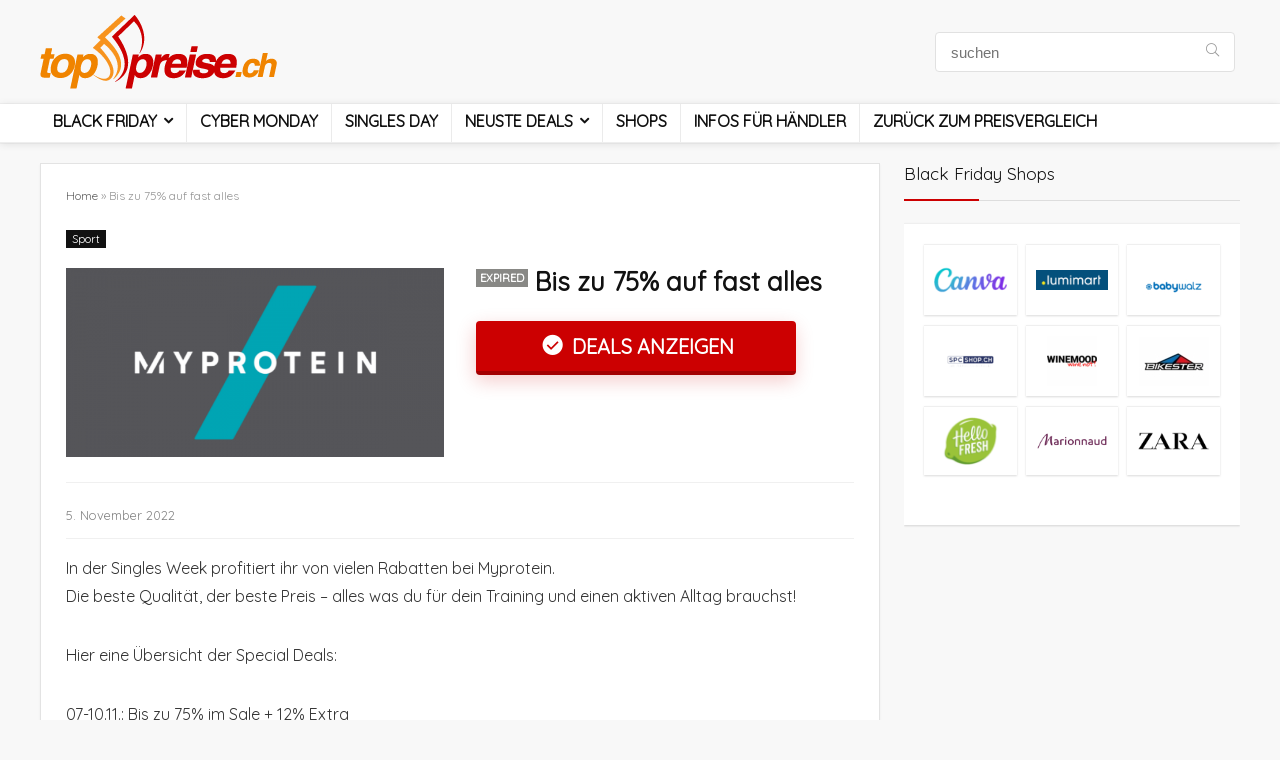

--- FILE ---
content_type: text/html; charset=UTF-8
request_url: https://blackfriday.toppreise.ch/bis-zu-75-auf-fast-alles/
body_size: 27947
content:
<!DOCTYPE html>
<html lang="de-CH">
<head><meta charset="UTF-8" /><script>if(navigator.userAgent.match(/MSIE|Internet Explorer/i)||navigator.userAgent.match(/Trident\/7\..*?rv:11/i)){var href=document.location.href;if(!href.match(/[?&]nowprocket/)){if(href.indexOf("?")==-1){if(href.indexOf("#")==-1){document.location.href=href+"?nowprocket=1"}else{document.location.href=href.replace("#","?nowprocket=1#")}}else{if(href.indexOf("#")==-1){document.location.href=href+"&nowprocket=1"}else{document.location.href=href.replace("#","&nowprocket=1#")}}}}</script><script>class RocketLazyLoadScripts{constructor(){this.triggerEvents=["keydown","mousedown","mousemove","touchmove","touchstart","touchend","wheel"],this.userEventHandler=this._triggerListener.bind(this),this.touchStartHandler=this._onTouchStart.bind(this),this.touchMoveHandler=this._onTouchMove.bind(this),this.touchEndHandler=this._onTouchEnd.bind(this),this.clickHandler=this._onClick.bind(this),this.interceptedClicks=[],window.addEventListener("pageshow",t=>{this.persisted=t.persisted}),window.addEventListener("DOMContentLoaded",()=>{this._preconnect3rdParties()}),this.delayedScripts={normal:[],async:[],defer:[]},this.trash=[],this.allJQueries=[]}_addUserInteractionListener(t){if(document.hidden){t._triggerListener();return}this.triggerEvents.forEach(e=>window.addEventListener(e,t.userEventHandler,{passive:!0})),window.addEventListener("touchstart",t.touchStartHandler,{passive:!0}),window.addEventListener("mousedown",t.touchStartHandler),document.addEventListener("visibilitychange",t.userEventHandler)}_removeUserInteractionListener(){this.triggerEvents.forEach(t=>window.removeEventListener(t,this.userEventHandler,{passive:!0})),document.removeEventListener("visibilitychange",this.userEventHandler)}_onTouchStart(t){"HTML"!==t.target.tagName&&(window.addEventListener("touchend",this.touchEndHandler),window.addEventListener("mouseup",this.touchEndHandler),window.addEventListener("touchmove",this.touchMoveHandler,{passive:!0}),window.addEventListener("mousemove",this.touchMoveHandler),t.target.addEventListener("click",this.clickHandler),this._renameDOMAttribute(t.target,"onclick","rocket-onclick"),this._pendingClickStarted())}_onTouchMove(t){window.removeEventListener("touchend",this.touchEndHandler),window.removeEventListener("mouseup",this.touchEndHandler),window.removeEventListener("touchmove",this.touchMoveHandler,{passive:!0}),window.removeEventListener("mousemove",this.touchMoveHandler),t.target.removeEventListener("click",this.clickHandler),this._renameDOMAttribute(t.target,"rocket-onclick","onclick"),this._pendingClickFinished()}_onTouchEnd(t){window.removeEventListener("touchend",this.touchEndHandler),window.removeEventListener("mouseup",this.touchEndHandler),window.removeEventListener("touchmove",this.touchMoveHandler,{passive:!0}),window.removeEventListener("mousemove",this.touchMoveHandler)}_onClick(t){t.target.removeEventListener("click",this.clickHandler),this._renameDOMAttribute(t.target,"rocket-onclick","onclick"),this.interceptedClicks.push(t),t.preventDefault(),t.stopPropagation(),t.stopImmediatePropagation(),this._pendingClickFinished()}_replayClicks(){window.removeEventListener("touchstart",this.touchStartHandler,{passive:!0}),window.removeEventListener("mousedown",this.touchStartHandler),this.interceptedClicks.forEach(t=>{t.target.dispatchEvent(new MouseEvent("click",{view:t.view,bubbles:!0,cancelable:!0}))})}_waitForPendingClicks(){return new Promise(t=>{this._isClickPending?this._pendingClickFinished=t:t()})}_pendingClickStarted(){this._isClickPending=!0}_pendingClickFinished(){this._isClickPending=!1}_renameDOMAttribute(t,e,r){t.hasAttribute&&t.hasAttribute(e)&&(event.target.setAttribute(r,event.target.getAttribute(e)),event.target.removeAttribute(e))}_triggerListener(){this._removeUserInteractionListener(this),"loading"===document.readyState?document.addEventListener("DOMContentLoaded",this._loadEverythingNow.bind(this)):this._loadEverythingNow()}_preconnect3rdParties(){let t=[];document.querySelectorAll("script[type=rocketlazyloadscript]").forEach(e=>{if(e.hasAttribute("src")){let r=new URL(e.src).origin;r!==location.origin&&t.push({src:r,crossOrigin:e.crossOrigin||"module"===e.getAttribute("data-rocket-type")})}}),t=[...new Map(t.map(t=>[JSON.stringify(t),t])).values()],this._batchInjectResourceHints(t,"preconnect")}async _loadEverythingNow(){this.lastBreath=Date.now(),this._delayEventListeners(this),this._delayJQueryReady(this),this._handleDocumentWrite(),this._registerAllDelayedScripts(),this._preloadAllScripts(),await this._loadScriptsFromList(this.delayedScripts.normal),await this._loadScriptsFromList(this.delayedScripts.defer),await this._loadScriptsFromList(this.delayedScripts.async);try{await this._triggerDOMContentLoaded(),await this._triggerWindowLoad()}catch(t){console.error(t)}window.dispatchEvent(new Event("rocket-allScriptsLoaded")),this._waitForPendingClicks().then(()=>{this._replayClicks()}),this._emptyTrash()}_registerAllDelayedScripts(){document.querySelectorAll("script[type=rocketlazyloadscript]").forEach(t=>{t.hasAttribute("data-rocket-src")?t.hasAttribute("async")&&!1!==t.async?this.delayedScripts.async.push(t):t.hasAttribute("defer")&&!1!==t.defer||"module"===t.getAttribute("data-rocket-type")?this.delayedScripts.defer.push(t):this.delayedScripts.normal.push(t):this.delayedScripts.normal.push(t)})}async _transformScript(t){return new Promise((await this._littleBreath(),navigator.userAgent.indexOf("Firefox/")>0||""===navigator.vendor)?e=>{let r=document.createElement("script");[...t.attributes].forEach(t=>{let e=t.nodeName;"type"!==e&&("data-rocket-type"===e&&(e="type"),"data-rocket-src"===e&&(e="src"),r.setAttribute(e,t.nodeValue))}),t.text&&(r.text=t.text),r.hasAttribute("src")?(r.addEventListener("load",e),r.addEventListener("error",e)):(r.text=t.text,e());try{t.parentNode.replaceChild(r,t)}catch(i){e()}}:async e=>{function r(){t.setAttribute("data-rocket-status","failed"),e()}try{let i=t.getAttribute("data-rocket-type"),n=t.getAttribute("data-rocket-src");t.text,i?(t.type=i,t.removeAttribute("data-rocket-type")):t.removeAttribute("type"),t.addEventListener("load",function r(){t.setAttribute("data-rocket-status","executed"),e()}),t.addEventListener("error",r),n?(t.removeAttribute("data-rocket-src"),t.src=n):t.src="data:text/javascript;base64,"+window.btoa(unescape(encodeURIComponent(t.text)))}catch(s){r()}})}async _loadScriptsFromList(t){let e=t.shift();return e&&e.isConnected?(await this._transformScript(e),this._loadScriptsFromList(t)):Promise.resolve()}_preloadAllScripts(){this._batchInjectResourceHints([...this.delayedScripts.normal,...this.delayedScripts.defer,...this.delayedScripts.async],"preload")}_batchInjectResourceHints(t,e){var r=document.createDocumentFragment();t.forEach(t=>{let i=t.getAttribute&&t.getAttribute("data-rocket-src")||t.src;if(i){let n=document.createElement("link");n.href=i,n.rel=e,"preconnect"!==e&&(n.as="script"),t.getAttribute&&"module"===t.getAttribute("data-rocket-type")&&(n.crossOrigin=!0),t.crossOrigin&&(n.crossOrigin=t.crossOrigin),t.integrity&&(n.integrity=t.integrity),r.appendChild(n),this.trash.push(n)}}),document.head.appendChild(r)}_delayEventListeners(t){let e={};function r(t,r){!function t(r){!e[r]&&(e[r]={originalFunctions:{add:r.addEventListener,remove:r.removeEventListener},eventsToRewrite:[]},r.addEventListener=function(){arguments[0]=i(arguments[0]),e[r].originalFunctions.add.apply(r,arguments)},r.removeEventListener=function(){arguments[0]=i(arguments[0]),e[r].originalFunctions.remove.apply(r,arguments)});function i(t){return e[r].eventsToRewrite.indexOf(t)>=0?"rocket-"+t:t}}(t),e[t].eventsToRewrite.push(r)}function i(t,e){let r=t[e];Object.defineProperty(t,e,{get:()=>r||function(){},set(i){t["rocket"+e]=r=i}})}r(document,"DOMContentLoaded"),r(window,"DOMContentLoaded"),r(window,"load"),r(window,"pageshow"),r(document,"readystatechange"),i(document,"onreadystatechange"),i(window,"onload"),i(window,"onpageshow")}_delayJQueryReady(t){let e;function r(r){if(r&&r.fn&&!t.allJQueries.includes(r)){r.fn.ready=r.fn.init.prototype.ready=function(e){return t.domReadyFired?e.bind(document)(r):document.addEventListener("rocket-DOMContentLoaded",()=>e.bind(document)(r)),r([])};let i=r.fn.on;r.fn.on=r.fn.init.prototype.on=function(){if(this[0]===window){function t(t){return t.split(" ").map(t=>"load"===t||0===t.indexOf("load.")?"rocket-jquery-load":t).join(" ")}"string"==typeof arguments[0]||arguments[0]instanceof String?arguments[0]=t(arguments[0]):"object"==typeof arguments[0]&&Object.keys(arguments[0]).forEach(e=>{delete Object.assign(arguments[0],{[t(e)]:arguments[0][e]})[e]})}return i.apply(this,arguments),this},t.allJQueries.push(r)}e=r}r(window.jQuery),Object.defineProperty(window,"jQuery",{get:()=>e,set(t){r(t)}})}async _triggerDOMContentLoaded(){this.domReadyFired=!0,await this._littleBreath(),document.dispatchEvent(new Event("rocket-DOMContentLoaded")),await this._littleBreath(),window.dispatchEvent(new Event("rocket-DOMContentLoaded")),await this._littleBreath(),document.dispatchEvent(new Event("rocket-readystatechange")),await this._littleBreath(),document.rocketonreadystatechange&&document.rocketonreadystatechange()}async _triggerWindowLoad(){await this._littleBreath(),window.dispatchEvent(new Event("rocket-load")),await this._littleBreath(),window.rocketonload&&window.rocketonload(),await this._littleBreath(),this.allJQueries.forEach(t=>t(window).trigger("rocket-jquery-load")),await this._littleBreath();let t=new Event("rocket-pageshow");t.persisted=this.persisted,window.dispatchEvent(t),await this._littleBreath(),window.rocketonpageshow&&window.rocketonpageshow({persisted:this.persisted})}_handleDocumentWrite(){let t=new Map;document.write=document.writeln=function(e){let r=document.currentScript;r||console.error("WPRocket unable to document.write this: "+e);let i=document.createRange(),n=r.parentElement,s=t.get(r);void 0===s&&(s=r.nextSibling,t.set(r,s));let a=document.createDocumentFragment();i.setStart(a,0),a.appendChild(i.createContextualFragment(e)),n.insertBefore(a,s)}}async _littleBreath(){Date.now()-this.lastBreath>45&&(await this._requestAnimFrame(),this.lastBreath=Date.now())}async _requestAnimFrame(){return document.hidden?new Promise(t=>setTimeout(t)):new Promise(t=>requestAnimationFrame(t))}_emptyTrash(){this.trash.forEach(t=>t.remove())}static run(){let t=new RocketLazyLoadScripts;t._addUserInteractionListener(t)}}RocketLazyLoadScripts.run();</script>

<meta name="viewport" content="width=device-width, initial-scale=1.0" />
<!-- feeds & pingback -->
<link rel="profile" href="http://gmpg.org/xfn/11" />
<link rel="pingback" href="https://blackfriday.toppreise.ch/xmlrpc.php" />
<meta name='robots' content='index, follow, max-image-preview:large, max-snippet:-1, max-video-preview:-1' />

<!-- Google Tag Manager for WordPress by gtm4wp.com -->
<script data-cfasync="false" data-pagespeed-no-defer>
	var gtm4wp_datalayer_name = "dataLayer";
	var dataLayer = dataLayer || [];

	const gtm4wp_scrollerscript_debugmode         = false;
	const gtm4wp_scrollerscript_callbacktime      = 100;
	const gtm4wp_scrollerscript_readerlocation    = 150;
	const gtm4wp_scrollerscript_contentelementid  = "content";
	const gtm4wp_scrollerscript_scannertime       = 60;
</script>
<!-- End Google Tag Manager for WordPress by gtm4wp.com -->
	<!-- This site is optimized with the Yoast SEO plugin v19.14 - https://yoast.com/wordpress/plugins/seo/ -->
	<title>Bis zu 75% auf fast alles - Black Friday 2026 Toppreise.ch</title><link rel="preload" as="style" href="https://fonts.googleapis.com/css?family=Quicksand&#038;subset=latin&#038;display=swap" /><link rel="stylesheet" href="https://fonts.googleapis.com/css?family=Quicksand&#038;subset=latin&#038;display=swap" media="print" onload="this.media='all'" /><noscript><link rel="stylesheet" href="https://fonts.googleapis.com/css?family=Quicksand&#038;subset=latin&#038;display=swap" /></noscript>
	<meta name="description" content="In der Singles Week profitiert ihr von vielen Rabatten bei Myprotein.Die beste Qualität, der beste Preis – alles was du für dein Training und einen" />
	<link rel="canonical" href="https://blackfriday.toppreise.ch/bis-zu-75-auf-fast-alles/" />
	<meta property="og:locale" content="de_DE" />
	<meta property="og:type" content="article" />
	<meta property="og:title" content="Bis zu 75% auf fast alles - Black Friday 2026 Toppreise.ch" />
	<meta property="og:description" content="In der Singles Week profitiert ihr von vielen Rabatten bei Myprotein.Die beste Qualität, der beste Preis – alles was du für dein Training und einen" />
	<meta property="og:url" content="https://blackfriday.toppreise.ch/bis-zu-75-auf-fast-alles/" />
	<meta property="og:site_name" content="Toppreise Black Friday" />
	<meta property="article:published_time" content="2022-11-06T23:00:00+00:00" />
	<meta property="article:modified_time" content="2022-11-05T06:53:47+00:00" />
	<meta property="og:image" content="https://blackfriday.toppreise.ch/wp-content/uploads/2022/11/Myprotein-Logo-600x300-1.png" />
	<meta property="og:image:width" content="600" />
	<meta property="og:image:height" content="300" />
	<meta property="og:image:type" content="image/png" />
	<meta name="author" content="vaany" />
	<meta name="twitter:card" content="summary_large_image" />
	<meta name="twitter:label1" content="Written by" />
	<meta name="twitter:data1" content="vaany" />
	<meta name="twitter:label2" content="Est. reading time" />
	<meta name="twitter:data2" content="1 Minute" />
	<script type="application/ld+json" class="yoast-schema-graph">{"@context":"https://schema.org","@graph":[{"@type":"Article","@id":"https://blackfriday.toppreise.ch/bis-zu-75-auf-fast-alles/#article","isPartOf":{"@id":"https://blackfriday.toppreise.ch/bis-zu-75-auf-fast-alles/"},"author":{"name":"vaany","@id":"https://blackfriday.toppreise.ch/#/schema/person/a371e69e73978102256d469d803d2f96"},"headline":"Bis zu 75% auf fast alles","datePublished":"2022-11-06T23:00:00+00:00","dateModified":"2022-11-05T06:53:47+00:00","mainEntityOfPage":{"@id":"https://blackfriday.toppreise.ch/bis-zu-75-auf-fast-alles/"},"wordCount":60,"commentCount":0,"publisher":{"@id":"https://blackfriday.toppreise.ch/#organization"},"image":{"@id":"https://blackfriday.toppreise.ch/bis-zu-75-auf-fast-alles/#primaryimage"},"thumbnailUrl":"https://blackfriday.toppreise.ch/wp-content/uploads/2022/11/Myprotein-Logo-600x300-1.png","keywords":["nonpartner"],"articleSection":["Sport"],"inLanguage":"de-CH","potentialAction":[{"@type":"CommentAction","name":"Comment","target":["https://blackfriday.toppreise.ch/bis-zu-75-auf-fast-alles/#respond"]}]},{"@type":"WebPage","@id":"https://blackfriday.toppreise.ch/bis-zu-75-auf-fast-alles/","url":"https://blackfriday.toppreise.ch/bis-zu-75-auf-fast-alles/","name":"Bis zu 75% auf fast alles - Black Friday 2026 Toppreise.ch","isPartOf":{"@id":"https://blackfriday.toppreise.ch/#website"},"primaryImageOfPage":{"@id":"https://blackfriday.toppreise.ch/bis-zu-75-auf-fast-alles/#primaryimage"},"image":{"@id":"https://blackfriday.toppreise.ch/bis-zu-75-auf-fast-alles/#primaryimage"},"thumbnailUrl":"https://blackfriday.toppreise.ch/wp-content/uploads/2022/11/Myprotein-Logo-600x300-1.png","datePublished":"2022-11-06T23:00:00+00:00","dateModified":"2022-11-05T06:53:47+00:00","description":"In der Singles Week profitiert ihr von vielen Rabatten bei Myprotein.Die beste Qualität, der beste Preis – alles was du für dein Training und einen","breadcrumb":{"@id":"https://blackfriday.toppreise.ch/bis-zu-75-auf-fast-alles/#breadcrumb"},"inLanguage":"de-CH","potentialAction":[{"@type":"ReadAction","target":["https://blackfriday.toppreise.ch/bis-zu-75-auf-fast-alles/"]}]},{"@type":"ImageObject","inLanguage":"de-CH","@id":"https://blackfriday.toppreise.ch/bis-zu-75-auf-fast-alles/#primaryimage","url":"https://blackfriday.toppreise.ch/wp-content/uploads/2022/11/Myprotein-Logo-600x300-1.png","contentUrl":"https://blackfriday.toppreise.ch/wp-content/uploads/2022/11/Myprotein-Logo-600x300-1.png","width":600,"height":300},{"@type":"BreadcrumbList","@id":"https://blackfriday.toppreise.ch/bis-zu-75-auf-fast-alles/#breadcrumb","itemListElement":[{"@type":"ListItem","position":1,"name":"Home","item":"https://blackfriday.toppreise.ch/"},{"@type":"ListItem","position":2,"name":"Bis zu 75% auf fast alles"}]},{"@type":"WebSite","@id":"https://blackfriday.toppreise.ch/#website","url":"https://blackfriday.toppreise.ch/","name":"Toppreise.ch","description":"","publisher":{"@id":"https://blackfriday.toppreise.ch/#organization"},"alternateName":"Toppreise","potentialAction":[{"@type":"SearchAction","target":{"@type":"EntryPoint","urlTemplate":"https://blackfriday.toppreise.ch/?s={search_term_string}"},"query-input":"required name=search_term_string"}],"inLanguage":"de-CH"},{"@type":"Organization","@id":"https://blackfriday.toppreise.ch/#organization","name":"Toppreise.ch","alternateName":"Toppreise","url":"https://blackfriday.toppreise.ch/","logo":{"@type":"ImageObject","inLanguage":"de-CH","@id":"https://blackfriday.toppreise.ch/#/schema/logo/image/","url":"https://blackfriday.toppreise.ch/wp-content/uploads/2022/05/toppreise-logo.png","contentUrl":"https://blackfriday.toppreise.ch/wp-content/uploads/2022/05/toppreise-logo.png","width":237,"height":74,"caption":"Toppreise.ch"},"image":{"@id":"https://blackfriday.toppreise.ch/#/schema/logo/image/"}},{"@type":"Person","@id":"https://blackfriday.toppreise.ch/#/schema/person/a371e69e73978102256d469d803d2f96","name":"vaany","image":{"@type":"ImageObject","inLanguage":"de-CH","@id":"https://blackfriday.toppreise.ch/#/schema/person/image/","url":"https://secure.gravatar.com/avatar/814a88e6f15d1ca1aae0691f7ec0461e?s=96&d=mm&r=g","contentUrl":"https://secure.gravatar.com/avatar/814a88e6f15d1ca1aae0691f7ec0461e?s=96&d=mm&r=g","caption":"vaany"},"url":"https://blackfriday.toppreise.ch/author/vaany/"}]}</script>
	<!-- / Yoast SEO plugin. -->


<link rel='dns-prefetch' href='//fonts.googleapis.com' />
<link href='https://fonts.gstatic.com' crossorigin rel='preconnect' />
<style type="text/css">
img.wp-smiley,
img.emoji {
	display: inline !important;
	border: none !important;
	box-shadow: none !important;
	height: 1em !important;
	width: 1em !important;
	margin: 0 0.07em !important;
	vertical-align: -0.1em !important;
	background: none !important;
	padding: 0 !important;
}
</style>
	<link rel='stylesheet' id='wp-block-library-css' href='https://blackfriday.toppreise.ch/wp-includes/css/dist/block-library/style.min.css?ver=6.2.8' type='text/css' media='all' />
<style id='global-styles-inline-css' type='text/css'>
body{--wp--preset--color--black: #000000;--wp--preset--color--cyan-bluish-gray: #abb8c3;--wp--preset--color--white: #ffffff;--wp--preset--color--pale-pink: #f78da7;--wp--preset--color--vivid-red: #cf2e2e;--wp--preset--color--luminous-vivid-orange: #ff6900;--wp--preset--color--luminous-vivid-amber: #fcb900;--wp--preset--color--light-green-cyan: #7bdcb5;--wp--preset--color--vivid-green-cyan: #00d084;--wp--preset--color--pale-cyan-blue: #8ed1fc;--wp--preset--color--vivid-cyan-blue: #0693e3;--wp--preset--color--vivid-purple: #9b51e0;--wp--preset--color--main: var(--rehub-main-color);--wp--preset--color--secondary: var(--rehub-sec-color);--wp--preset--color--buttonmain: var(--rehub-main-btn-bg);--wp--preset--color--cyan-grey: #abb8c3;--wp--preset--color--orange-light: #fcb900;--wp--preset--color--red: #cf2e2e;--wp--preset--color--red-bright: #f04057;--wp--preset--color--vivid-green: #00d084;--wp--preset--color--orange: #ff6900;--wp--preset--color--blue: #0693e3;--wp--preset--gradient--vivid-cyan-blue-to-vivid-purple: linear-gradient(135deg,rgba(6,147,227,1) 0%,rgb(155,81,224) 100%);--wp--preset--gradient--light-green-cyan-to-vivid-green-cyan: linear-gradient(135deg,rgb(122,220,180) 0%,rgb(0,208,130) 100%);--wp--preset--gradient--luminous-vivid-amber-to-luminous-vivid-orange: linear-gradient(135deg,rgba(252,185,0,1) 0%,rgba(255,105,0,1) 100%);--wp--preset--gradient--luminous-vivid-orange-to-vivid-red: linear-gradient(135deg,rgba(255,105,0,1) 0%,rgb(207,46,46) 100%);--wp--preset--gradient--very-light-gray-to-cyan-bluish-gray: linear-gradient(135deg,rgb(238,238,238) 0%,rgb(169,184,195) 100%);--wp--preset--gradient--cool-to-warm-spectrum: linear-gradient(135deg,rgb(74,234,220) 0%,rgb(151,120,209) 20%,rgb(207,42,186) 40%,rgb(238,44,130) 60%,rgb(251,105,98) 80%,rgb(254,248,76) 100%);--wp--preset--gradient--blush-light-purple: linear-gradient(135deg,rgb(255,206,236) 0%,rgb(152,150,240) 100%);--wp--preset--gradient--blush-bordeaux: linear-gradient(135deg,rgb(254,205,165) 0%,rgb(254,45,45) 50%,rgb(107,0,62) 100%);--wp--preset--gradient--luminous-dusk: linear-gradient(135deg,rgb(255,203,112) 0%,rgb(199,81,192) 50%,rgb(65,88,208) 100%);--wp--preset--gradient--pale-ocean: linear-gradient(135deg,rgb(255,245,203) 0%,rgb(182,227,212) 50%,rgb(51,167,181) 100%);--wp--preset--gradient--electric-grass: linear-gradient(135deg,rgb(202,248,128) 0%,rgb(113,206,126) 100%);--wp--preset--gradient--midnight: linear-gradient(135deg,rgb(2,3,129) 0%,rgb(40,116,252) 100%);--wp--preset--duotone--dark-grayscale: url('#wp-duotone-dark-grayscale');--wp--preset--duotone--grayscale: url('#wp-duotone-grayscale');--wp--preset--duotone--purple-yellow: url('#wp-duotone-purple-yellow');--wp--preset--duotone--blue-red: url('#wp-duotone-blue-red');--wp--preset--duotone--midnight: url('#wp-duotone-midnight');--wp--preset--duotone--magenta-yellow: url('#wp-duotone-magenta-yellow');--wp--preset--duotone--purple-green: url('#wp-duotone-purple-green');--wp--preset--duotone--blue-orange: url('#wp-duotone-blue-orange');--wp--preset--font-size--small: 13px;--wp--preset--font-size--medium: 20px;--wp--preset--font-size--large: 36px;--wp--preset--font-size--x-large: 42px;--wp--preset--font-family--system-font: -apple-system,BlinkMacSystemFont,"Segoe UI",Roboto,Oxygen-Sans,Ubuntu,Cantarell,"Helvetica Neue",sans-serif;--wp--preset--font-family--rh-nav-font: var(--rehub-nav-font,-apple-system,BlinkMacSystemFont,"Segoe UI",Roboto,Oxygen-Sans,Ubuntu,Cantarell,"Helvetica Neue",sans-serif);--wp--preset--font-family--rh-head-font: var(--rehub-head-font,-apple-system,BlinkMacSystemFont,"Segoe UI",Roboto,Oxygen-Sans,Ubuntu,Cantarell,"Helvetica Neue",sans-serif);--wp--preset--font-family--rh-btn-font: var(--rehub-btn-font,-apple-system,BlinkMacSystemFont,"Segoe UI",Roboto,Oxygen-Sans,Ubuntu,Cantarell,"Helvetica Neue",sans-serif);--wp--preset--font-family--rh-body-font: var(--rehub-body-font,-apple-system,BlinkMacSystemFont,"Segoe UI",Roboto,Oxygen-Sans,Ubuntu,Cantarell,"Helvetica Neue",sans-serif);--wp--preset--spacing--20: 0.44rem;--wp--preset--spacing--30: 0.67rem;--wp--preset--spacing--40: 1rem;--wp--preset--spacing--50: 1.5rem;--wp--preset--spacing--60: 2.25rem;--wp--preset--spacing--70: 3.38rem;--wp--preset--spacing--80: 5.06rem;--wp--preset--shadow--natural: 6px 6px 9px rgba(0, 0, 0, 0.2);--wp--preset--shadow--deep: 12px 12px 50px rgba(0, 0, 0, 0.4);--wp--preset--shadow--sharp: 6px 6px 0px rgba(0, 0, 0, 0.2);--wp--preset--shadow--outlined: 6px 6px 0px -3px rgba(255, 255, 255, 1), 6px 6px rgba(0, 0, 0, 1);--wp--preset--shadow--crisp: 6px 6px 0px rgba(0, 0, 0, 1);}body { margin: 0;--wp--style--global--content-size: 760px;--wp--style--global--wide-size: 900px; }.wp-site-blocks > .alignleft { float: left; margin-right: 2em; }.wp-site-blocks > .alignright { float: right; margin-left: 2em; }.wp-site-blocks > .aligncenter { justify-content: center; margin-left: auto; margin-right: auto; }:where(.is-layout-flex){gap: 0.5em;}body .is-layout-flow > .alignleft{float: left;margin-inline-start: 0;margin-inline-end: 2em;}body .is-layout-flow > .alignright{float: right;margin-inline-start: 2em;margin-inline-end: 0;}body .is-layout-flow > .aligncenter{margin-left: auto !important;margin-right: auto !important;}body .is-layout-constrained > .alignleft{float: left;margin-inline-start: 0;margin-inline-end: 2em;}body .is-layout-constrained > .alignright{float: right;margin-inline-start: 2em;margin-inline-end: 0;}body .is-layout-constrained > .aligncenter{margin-left: auto !important;margin-right: auto !important;}body .is-layout-constrained > :where(:not(.alignleft):not(.alignright):not(.alignfull)){max-width: var(--wp--style--global--content-size);margin-left: auto !important;margin-right: auto !important;}body .is-layout-constrained > .alignwide{max-width: var(--wp--style--global--wide-size);}body .is-layout-flex{display: flex;}body .is-layout-flex{flex-wrap: wrap;align-items: center;}body .is-layout-flex > *{margin: 0;}body{padding-top: 0px;padding-right: 0px;padding-bottom: 0px;padding-left: 0px;}a:where(:not(.wp-element-button)){color: var(--rehub-link-color, violet);text-decoration: none;}h1{font-size: 29px;line-height: 34px;margin-top: 10px;margin-bottom: 31px;}h2{font-size: 25px;line-height: 31px;margin-top: 10px;margin-bottom: 31px;}h3{font-size: 20px;line-height: 28px;margin-top: 10px;margin-bottom: 25px;}h4{font-size: 18px;line-height: 24px;margin-top: 10px;margin-bottom: 18px;}h5{font-size: 16px;line-height: 20px;margin-top: 10px;margin-bottom: 15px;}h6{font-size: 14px;line-height: 20px;margin-top: 0px;margin-bottom: 10px;}.wp-element-button, .wp-block-button__link{background-color: #32373c;border-width: 0;color: #fff;font-family: inherit;font-size: inherit;line-height: inherit;padding: calc(0.667em + 2px) calc(1.333em + 2px);text-decoration: none;}.has-black-color{color: var(--wp--preset--color--black) !important;}.has-cyan-bluish-gray-color{color: var(--wp--preset--color--cyan-bluish-gray) !important;}.has-white-color{color: var(--wp--preset--color--white) !important;}.has-pale-pink-color{color: var(--wp--preset--color--pale-pink) !important;}.has-vivid-red-color{color: var(--wp--preset--color--vivid-red) !important;}.has-luminous-vivid-orange-color{color: var(--wp--preset--color--luminous-vivid-orange) !important;}.has-luminous-vivid-amber-color{color: var(--wp--preset--color--luminous-vivid-amber) !important;}.has-light-green-cyan-color{color: var(--wp--preset--color--light-green-cyan) !important;}.has-vivid-green-cyan-color{color: var(--wp--preset--color--vivid-green-cyan) !important;}.has-pale-cyan-blue-color{color: var(--wp--preset--color--pale-cyan-blue) !important;}.has-vivid-cyan-blue-color{color: var(--wp--preset--color--vivid-cyan-blue) !important;}.has-vivid-purple-color{color: var(--wp--preset--color--vivid-purple) !important;}.has-main-color{color: var(--wp--preset--color--main) !important;}.has-secondary-color{color: var(--wp--preset--color--secondary) !important;}.has-buttonmain-color{color: var(--wp--preset--color--buttonmain) !important;}.has-cyan-grey-color{color: var(--wp--preset--color--cyan-grey) !important;}.has-orange-light-color{color: var(--wp--preset--color--orange-light) !important;}.has-red-color{color: var(--wp--preset--color--red) !important;}.has-red-bright-color{color: var(--wp--preset--color--red-bright) !important;}.has-vivid-green-color{color: var(--wp--preset--color--vivid-green) !important;}.has-orange-color{color: var(--wp--preset--color--orange) !important;}.has-blue-color{color: var(--wp--preset--color--blue) !important;}.has-black-background-color{background-color: var(--wp--preset--color--black) !important;}.has-cyan-bluish-gray-background-color{background-color: var(--wp--preset--color--cyan-bluish-gray) !important;}.has-white-background-color{background-color: var(--wp--preset--color--white) !important;}.has-pale-pink-background-color{background-color: var(--wp--preset--color--pale-pink) !important;}.has-vivid-red-background-color{background-color: var(--wp--preset--color--vivid-red) !important;}.has-luminous-vivid-orange-background-color{background-color: var(--wp--preset--color--luminous-vivid-orange) !important;}.has-luminous-vivid-amber-background-color{background-color: var(--wp--preset--color--luminous-vivid-amber) !important;}.has-light-green-cyan-background-color{background-color: var(--wp--preset--color--light-green-cyan) !important;}.has-vivid-green-cyan-background-color{background-color: var(--wp--preset--color--vivid-green-cyan) !important;}.has-pale-cyan-blue-background-color{background-color: var(--wp--preset--color--pale-cyan-blue) !important;}.has-vivid-cyan-blue-background-color{background-color: var(--wp--preset--color--vivid-cyan-blue) !important;}.has-vivid-purple-background-color{background-color: var(--wp--preset--color--vivid-purple) !important;}.has-main-background-color{background-color: var(--wp--preset--color--main) !important;}.has-secondary-background-color{background-color: var(--wp--preset--color--secondary) !important;}.has-buttonmain-background-color{background-color: var(--wp--preset--color--buttonmain) !important;}.has-cyan-grey-background-color{background-color: var(--wp--preset--color--cyan-grey) !important;}.has-orange-light-background-color{background-color: var(--wp--preset--color--orange-light) !important;}.has-red-background-color{background-color: var(--wp--preset--color--red) !important;}.has-red-bright-background-color{background-color: var(--wp--preset--color--red-bright) !important;}.has-vivid-green-background-color{background-color: var(--wp--preset--color--vivid-green) !important;}.has-orange-background-color{background-color: var(--wp--preset--color--orange) !important;}.has-blue-background-color{background-color: var(--wp--preset--color--blue) !important;}.has-black-border-color{border-color: var(--wp--preset--color--black) !important;}.has-cyan-bluish-gray-border-color{border-color: var(--wp--preset--color--cyan-bluish-gray) !important;}.has-white-border-color{border-color: var(--wp--preset--color--white) !important;}.has-pale-pink-border-color{border-color: var(--wp--preset--color--pale-pink) !important;}.has-vivid-red-border-color{border-color: var(--wp--preset--color--vivid-red) !important;}.has-luminous-vivid-orange-border-color{border-color: var(--wp--preset--color--luminous-vivid-orange) !important;}.has-luminous-vivid-amber-border-color{border-color: var(--wp--preset--color--luminous-vivid-amber) !important;}.has-light-green-cyan-border-color{border-color: var(--wp--preset--color--light-green-cyan) !important;}.has-vivid-green-cyan-border-color{border-color: var(--wp--preset--color--vivid-green-cyan) !important;}.has-pale-cyan-blue-border-color{border-color: var(--wp--preset--color--pale-cyan-blue) !important;}.has-vivid-cyan-blue-border-color{border-color: var(--wp--preset--color--vivid-cyan-blue) !important;}.has-vivid-purple-border-color{border-color: var(--wp--preset--color--vivid-purple) !important;}.has-main-border-color{border-color: var(--wp--preset--color--main) !important;}.has-secondary-border-color{border-color: var(--wp--preset--color--secondary) !important;}.has-buttonmain-border-color{border-color: var(--wp--preset--color--buttonmain) !important;}.has-cyan-grey-border-color{border-color: var(--wp--preset--color--cyan-grey) !important;}.has-orange-light-border-color{border-color: var(--wp--preset--color--orange-light) !important;}.has-red-border-color{border-color: var(--wp--preset--color--red) !important;}.has-red-bright-border-color{border-color: var(--wp--preset--color--red-bright) !important;}.has-vivid-green-border-color{border-color: var(--wp--preset--color--vivid-green) !important;}.has-orange-border-color{border-color: var(--wp--preset--color--orange) !important;}.has-blue-border-color{border-color: var(--wp--preset--color--blue) !important;}.has-vivid-cyan-blue-to-vivid-purple-gradient-background{background: var(--wp--preset--gradient--vivid-cyan-blue-to-vivid-purple) !important;}.has-light-green-cyan-to-vivid-green-cyan-gradient-background{background: var(--wp--preset--gradient--light-green-cyan-to-vivid-green-cyan) !important;}.has-luminous-vivid-amber-to-luminous-vivid-orange-gradient-background{background: var(--wp--preset--gradient--luminous-vivid-amber-to-luminous-vivid-orange) !important;}.has-luminous-vivid-orange-to-vivid-red-gradient-background{background: var(--wp--preset--gradient--luminous-vivid-orange-to-vivid-red) !important;}.has-very-light-gray-to-cyan-bluish-gray-gradient-background{background: var(--wp--preset--gradient--very-light-gray-to-cyan-bluish-gray) !important;}.has-cool-to-warm-spectrum-gradient-background{background: var(--wp--preset--gradient--cool-to-warm-spectrum) !important;}.has-blush-light-purple-gradient-background{background: var(--wp--preset--gradient--blush-light-purple) !important;}.has-blush-bordeaux-gradient-background{background: var(--wp--preset--gradient--blush-bordeaux) !important;}.has-luminous-dusk-gradient-background{background: var(--wp--preset--gradient--luminous-dusk) !important;}.has-pale-ocean-gradient-background{background: var(--wp--preset--gradient--pale-ocean) !important;}.has-electric-grass-gradient-background{background: var(--wp--preset--gradient--electric-grass) !important;}.has-midnight-gradient-background{background: var(--wp--preset--gradient--midnight) !important;}.has-small-font-size{font-size: var(--wp--preset--font-size--small) !important;}.has-medium-font-size{font-size: var(--wp--preset--font-size--medium) !important;}.has-large-font-size{font-size: var(--wp--preset--font-size--large) !important;}.has-x-large-font-size{font-size: var(--wp--preset--font-size--x-large) !important;}.has-system-font-font-family{font-family: var(--wp--preset--font-family--system-font) !important;}.has-rh-nav-font-font-family{font-family: var(--wp--preset--font-family--rh-nav-font) !important;}.has-rh-head-font-font-family{font-family: var(--wp--preset--font-family--rh-head-font) !important;}.has-rh-btn-font-font-family{font-family: var(--wp--preset--font-family--rh-btn-font) !important;}.has-rh-body-font-font-family{font-family: var(--wp--preset--font-family--rh-body-font) !important;}
.wp-block-navigation a:where(:not(.wp-element-button)){color: inherit;}
:where(.wp-block-columns.is-layout-flex){gap: 2em;}
.wp-block-pullquote{font-size: 1.5em;line-height: 1.6;}
.wp-block-post-title{margin-top: 4px;margin-right: 0;margin-bottom: 15px;margin-left: 0;}
.wp-block-image{margin-top: 0px;margin-bottom: 31px;}
.wp-block-media-text{margin-top: 0px;margin-bottom: 31px;}
.wp-block-post-content{font-size: 16px;line-height: 28px;}
</style>

<link data-minify="1" rel='stylesheet' id='parent-style-css' href='https://blackfriday.toppreise.ch/wp-content/cache/min/1/wp-content/themes/rehub-theme/style.css?ver=1769035598' type='text/css' media='all' />
<link data-minify="1" rel='stylesheet' id='eggrehub-css' href='https://blackfriday.toppreise.ch/wp-content/cache/min/1/wp-content/themes/rehub-theme/css/eggrehub.css?ver=1769035598' type='text/css' media='all' />
<link data-minify="1" rel='stylesheet' id='rhstyle-css' href='https://blackfriday.toppreise.ch/wp-content/cache/min/1/wp-content/themes/rehub-blankchild2/style.css?ver=1769035598' type='text/css' media='all' />
<link data-minify="1" rel='stylesheet' id='rehubicons-css' href='https://blackfriday.toppreise.ch/wp-content/cache/min/1/wp-content/themes/rehub-theme/iconstyle.css?ver=1769035598' type='text/css' media='all' />
<link data-minify="1" rel='stylesheet' id='rhajaxsearch-css' href='https://blackfriday.toppreise.ch/wp-content/cache/min/1/wp-content/themes/rehub-theme/css/ajaxsearch.css?ver=1769035598' type='text/css' media='all' />
<link data-minify="1" rel='stylesheet' id='rhelementor-css' href='https://blackfriday.toppreise.ch/wp-content/cache/min/1/wp-content/themes/rehub-theme/css/elementor.css?ver=1769035598' type='text/css' media='all' />
<link data-minify="1" rel='stylesheet' id='rhsingle-css' href='https://blackfriday.toppreise.ch/wp-content/cache/min/1/wp-content/themes/rehub-theme/css/single.css?ver=1769035598' type='text/css' media='all' />
<style id='block-visibility-screen-size-styles-inline-css' type='text/css'>
/* Large screens (desktops, 992px and up) */
@media ( min-width: 992px ) {
	.block-visibility-hide-large-screen {
		display: none !important;
	}
}

/* Medium screens (tablets, between 768px and 992px) */
@media ( min-width: 768px ) and ( max-width: 991.98px ) {
	.block-visibility-hide-medium-screen {
		display: none !important;
	}
}

/* Small screens (mobile devices, less than 768px) */
@media ( max-width: 767.98px ) {
	.block-visibility-hide-small-screen {
		display: none !important;
	}
}
</style>
<style id='rocket-lazyload-inline-css' type='text/css'>
.rll-youtube-player{position:relative;padding-bottom:56.23%;height:0;overflow:hidden;max-width:100%;}.rll-youtube-player:focus-within{outline: 2px solid currentColor;outline-offset: 5px;}.rll-youtube-player iframe{position:absolute;top:0;left:0;width:100%;height:100%;z-index:100;background:0 0}.rll-youtube-player img{bottom:0;display:block;left:0;margin:auto;max-width:100%;width:100%;position:absolute;right:0;top:0;border:none;height:auto;-webkit-transition:.4s all;-moz-transition:.4s all;transition:.4s all}.rll-youtube-player img:hover{-webkit-filter:brightness(75%)}.rll-youtube-player .play{height:100%;width:100%;left:0;top:0;position:absolute;background:url(https://blackfriday.toppreise.ch/wp-content/plugins/wp-rocket/assets/img/youtube.png) no-repeat center;background-color: transparent !important;cursor:pointer;border:none;}.wp-embed-responsive .wp-has-aspect-ratio .rll-youtube-player{position:absolute;padding-bottom:0;width:100%;height:100%;top:0;bottom:0;left:0;right:0}
</style>
<script type='text/javascript' src='https://blackfriday.toppreise.ch/wp-includes/js/jquery/jquery.min.js?ver=3.6.4' id='jquery-core-js' defer></script>
<script type='text/javascript' src='https://blackfriday.toppreise.ch/wp-includes/js/jquery/jquery-migrate.min.js?ver=3.4.0' id='jquery-migrate-js' defer></script>
<script type='text/javascript' id='cegg-price-alert-js-extra'>
/* <![CDATA[ */
var ceggPriceAlert = {"ajaxurl":"https:\/\/blackfriday.toppreise.ch\/wp-admin\/admin-ajax.php","nonce":"6debfa7071"};
/* ]]> */
</script>
<script type="rocketlazyloadscript" data-minify="1" data-rocket-type='text/javascript' data-rocket-src='https://blackfriday.toppreise.ch/wp-content/cache/min/1/wp-content/plugins/content-egg/res/js/price_alert.js?ver=1769035598' id='cegg-price-alert-js' defer></script>
<script type="rocketlazyloadscript" data-minify="1" data-rocket-type='text/javascript' data-rocket-src='https://blackfriday.toppreise.ch/wp-content/cache/min/1/wp-content/plugins/duracelltomi-google-tag-manager/js/analytics-talk-content-tracking.js?ver=1769035598' id='gtm4wp-scroll-tracking-js' defer></script>
<link rel="https://api.w.org/" href="https://blackfriday.toppreise.ch/wp-json/" /><link rel="alternate" type="application/json" href="https://blackfriday.toppreise.ch/wp-json/wp/v2/posts/2687" /><link rel="EditURI" type="application/rsd+xml" title="RSD" href="https://blackfriday.toppreise.ch/xmlrpc.php?rsd" />
<link rel="wlwmanifest" type="application/wlwmanifest+xml" href="https://blackfriday.toppreise.ch/wp-includes/wlwmanifest.xml" />
<meta name="generator" content="WordPress 6.2.8" />
<link rel='shortlink' href='https://blackfriday.toppreise.ch/?p=2687' />
<link rel="alternate" type="application/json+oembed" href="https://blackfriday.toppreise.ch/wp-json/oembed/1.0/embed?url=https%3A%2F%2Fblackfriday.toppreise.ch%2Fbis-zu-75-auf-fast-alles%2F" />
<link rel="alternate" type="text/xml+oembed" href="https://blackfriday.toppreise.ch/wp-json/oembed/1.0/embed?url=https%3A%2F%2Fblackfriday.toppreise.ch%2Fbis-zu-75-auf-fast-alles%2F&#038;format=xml" />
<!-- TradeDoubler site verification 3272002 -->
<!-- Google Tag Manager for WordPress by gtm4wp.com -->
<!-- GTM Container placement set to automatic -->
<script data-cfasync="false" data-pagespeed-no-defer type="text/javascript">
	var dataLayer_content = {"pagePostType":"post","pagePostType2":"single-post","pageCategory":["sport"],"pageAttributes":["nonpartner"],"pagePostAuthor":"vaany","browserName":"","browserVersion":"","browserEngineName":"","browserEngineVersion":"","osName":"","osVersion":"","deviceType":"bot","deviceManufacturer":"","deviceModel":""};
	dataLayer.push( dataLayer_content );
</script>
<script type="rocketlazyloadscript" data-cfasync="false">
(function(w,d,s,l,i){w[l]=w[l]||[];w[l].push({'gtm.start':
new Date().getTime(),event:'gtm.js'});var f=d.getElementsByTagName(s)[0],
j=d.createElement(s),dl=l!='dataLayer'?'&l='+l:'';j.async=true;j.src=
'//www.googletagmanager.com/gtm.'+'js?id='+i+dl;f.parentNode.insertBefore(j,f);
})(window,document,'script','dataLayer','GTM-WTNMWPJ');
</script>
<!-- End Google Tag Manager -->
<!-- End Google Tag Manager for WordPress by gtm4wp.com --><link rel="preload" href="https://blackfriday.toppreise.ch/wp-content/themes/rehub-theme/fonts/rhicons.woff2?3oibrk" as="font" type="font/woff2" crossorigin="crossorigin"><style type="text/css"> .main-nav{box-shadow:0 1px 8px rgba(0,0,0,0.1),0 0 0 1px rgba(0,0,0,0.03) !important;}nav.top_menu > ul > li > a{text-transform:uppercase;}.dl-menuwrapper li a,nav.top_menu > ul > li > a,#re_menu_near_logo li,#re_menu_near_logo li{font-family:"Quicksand",trebuchet ms !important;}:root{--rehub-nav-font:Quicksand;}.rehub_feat_block div.offer_title,.rh_wrapper_video_playlist .rh_video_title_and_time .rh_video_title,.main_slider .flex-overlay h2,.related_articles ul li > a,h1,h2,h3,h4,h5,h6,.widget .title,.title h1,.title h5,.related_articles .related_title,#comments .title_comments,.commentlist .comment-author .fn,.commentlist .comment-author .fn a,.rate_bar_wrap .review-top .review-text span.review-header,.wpsm-numbox.wpsm-style6 span.num,.wpsm-numbox.wpsm-style5 span.num,.rehub-main-font,.logo .textlogo,.wp-block-quote.is-style-large,.comment-respond h3,.related_articles .related_title,.re_title_inmodal{font-family:"Quicksand",trebuchet ms;}.main_slider .flex-overlay h2,h1,h2,h3,h4,h5,h6,.title h1,.title h5,.comment-respond h3{font-weight:700;}:root{--rehub-head-font:Quicksand;}.sidebar,.rehub-body-font,body{font-family:"Quicksand",arial !important;}:root{--rehub-body-font:Quicksand;}header .main-nav,.main-nav.dark_style,.header_one_row .main-nav{background:none repeat scroll 0 0 #ffffff!important;box-shadow:none;}.main-nav{border-bottom:none;border-top:none;}.dl-menuwrapper .dl-menu{margin:0 !important}#main_header,.is-sticky .logo_section_wrap,.sticky-active.logo_section_wrap{background-color:#f8f8f8 !important}.main-nav.white_style{border-top:none}nav.top_menu > ul:not(.off-canvas) > li > a:after{top:auto;bottom:0}.header-top{border:none;} .widget .title:after{border-bottom:2px solid #cc0001;}.rehub-main-color-border,nav.top_menu > ul > li.vertical-menu.border-main-color .sub-menu,.rh-main-bg-hover:hover,.wp-block-quote,ul.def_btn_link_tabs li.active a,.wp-block-pullquote{border-color:#cc0001;}.wpsm_promobox.rehub_promobox{border-left-color:#cc0001!important;}.color_link{color:#cc0001 !important;}.featured_slider:hover .score,.top_chart_controls .controls:hover,article.post .wpsm_toplist_heading:before{border-color:#cc0001;}.btn_more:hover,.tw-pagination .current{border:1px solid #cc0001;color:#fff}.rehub_woo_review .rehub_woo_tabs_menu li.current{border-top:3px solid #cc0001;}.gallery-pics .gp-overlay{box-shadow:0 0 0 4px #cc0001 inset;}.post .rehub_woo_tabs_menu li.current,.woocommerce div.product .woocommerce-tabs ul.tabs li.active{border-top:2px solid #cc0001;}.rething_item a.cat{border-bottom-color:#cc0001}nav.top_menu ul li ul.sub-menu{border-bottom:2px solid #cc0001;}.widget.deal_daywoo,.elementor-widget-wpsm_woofeatured .deal_daywoo{border:3px solid #cc0001;padding:20px;background:#fff;}.deal_daywoo .wpsm-bar-bar{background-color:#cc0001 !important} #buddypress div.item-list-tabs ul li.selected a span,#buddypress div.item-list-tabs ul li.current a span,#buddypress div.item-list-tabs ul li a span,.user-profile-div .user-menu-tab > li.active > a,.user-profile-div .user-menu-tab > li.active > a:focus,.user-profile-div .user-menu-tab > li.active > a:hover,.news_in_thumb:hover a.rh-label-string,.news_out_thumb:hover a.rh-label-string,.col-feat-grid:hover a.rh-label-string,.carousel-style-deal .re_carousel .controls,.re_carousel .controls:hover,.openedprevnext .postNavigation .postnavprev,.postNavigation .postnavprev:hover,.top_chart_pagination a.selected,.flex-control-paging li a.flex-active,.flex-control-paging li a:hover,.btn_more:hover,body .tabs-menu li:hover,body .tabs-menu li.current,.featured_slider:hover .score,#bbp_user_edit_submit,.bbp-topic-pagination a,.bbp-topic-pagination a,.custom-checkbox label.checked:after,.slider_post .caption,ul.postpagination li.active a,ul.postpagination li:hover a,ul.postpagination li a:focus,.top_theme h5 strong,.re_carousel .text:after,#topcontrol:hover,.main_slider .flex-overlay:hover a.read-more,.rehub_chimp #mc_embed_signup input#mc-embedded-subscribe,#rank_1.rank_count,#toplistmenu > ul li:before,.rehub_chimp:before,.wpsm-members > strong:first-child,.r_catbox_btn,.wpcf7 .wpcf7-submit,.wpsm_pretty_hover li:hover,.wpsm_pretty_hover li.current,.rehub-main-color-bg,.togglegreedybtn:after,.rh-bg-hover-color:hover a.rh-label-string,.rh-main-bg-hover:hover,.rh_wrapper_video_playlist .rh_video_currently_playing,.rh_wrapper_video_playlist .rh_video_currently_playing.rh_click_video:hover,.rtmedia-list-item .rtmedia-album-media-count,.tw-pagination .current,.dokan-dashboard .dokan-dash-sidebar ul.dokan-dashboard-menu li.active,.dokan-dashboard .dokan-dash-sidebar ul.dokan-dashboard-menu li:hover,.dokan-dashboard .dokan-dash-sidebar ul.dokan-dashboard-menu li.dokan-common-links a:hover,#ywqa-submit-question,.woocommerce .widget_price_filter .ui-slider .ui-slider-range,.rh-hov-bor-line > a:after,nav.top_menu > ul:not(.off-canvas) > li > a:after,.rh-border-line:after,.wpsm-table.wpsm-table-main-color table tr th,.rh-hov-bg-main-slide:before,.rh-hov-bg-main-slidecol .col_item:before{background:#cc0001;}@media (max-width:767px){.postNavigation .postnavprev{background:#cc0001;}}.rh-main-bg-hover:hover,.rh-main-bg-hover:hover .whitehovered,.user-profile-div .user-menu-tab > li.active > a{color:#fff !important} a,.carousel-style-deal .deal-item .priced_block .price_count ins,nav.top_menu ul li.menu-item-has-children ul li.menu-item-has-children > a:before,.top_chart_controls .controls:hover,.flexslider .fa-pulse,.footer-bottom .widget .f_menu li a:hover,.comment_form h3 a,.bbp-body li.bbp-forum-info > a:hover,.bbp-body li.bbp-topic-title > a:hover,#subscription-toggle a:before,#favorite-toggle a:before,.aff_offer_links .aff_name a,.rh-deal-price,.commentlist .comment-content small a,.related_articles .title_cat_related a,article em.emph,.campare_table table.one td strong.red,.sidebar .tabs-item .detail p a,.footer-bottom .widget .title span,footer p a,.welcome-frase strong,article.post .wpsm_toplist_heading:before,.post a.color_link,.categoriesbox:hover h3 a:after,.bbp-body li.bbp-forum-info > a,.bbp-body li.bbp-topic-title > a,.widget .title i,.woocommerce-MyAccount-navigation ul li.is-active a,.category-vendormenu li.current a,.deal_daywoo .title,.rehub-main-color,.wpsm_pretty_colored ul li.current a,.wpsm_pretty_colored ul li.current,.rh-heading-hover-color:hover h2 a,.rh-heading-hover-color:hover h3 a,.rh-heading-hover-color:hover h4 a,.rh-heading-hover-color:hover h5 a,.rh-heading-hover-color:hover h3,.rh-heading-hover-color:hover h2,.rh-heading-hover-color:hover h4,.rh-heading-hover-color:hover h5,.rh-heading-hover-color:hover .rh-heading-hover-item a,.rh-heading-icon:before,.widget_layered_nav ul li.chosen a:before,.wp-block-quote.is-style-large p,ul.page-numbers li span.current,ul.page-numbers li a:hover,ul.page-numbers li.active a,.page-link > span:not(.page-link-title),blockquote:not(.wp-block-quote) p,span.re_filtersort_btn:hover,span.active.re_filtersort_btn,.deal_daywoo .price,div.sortingloading:after{color:#cc0001;} .page-link > span:not(.page-link-title),.widget.widget_affegg_widget .title,.widget.top_offers .title,.widget.cegg_widget_products .title,header .header_first_style .search form.search-form [type="submit"],header .header_eight_style .search form.search-form [type="submit"],.filter_home_pick span.active,.filter_home_pick span:hover,.filter_product_pick span.active,.filter_product_pick span:hover,.rh_tab_links a.active,.rh_tab_links a:hover,.wcv-navigation ul.menu li.active,.wcv-navigation ul.menu li:hover a,form.search-form [type="submit"],.rehub-sec-color-bg,input#ywqa-submit-question,input#ywqa-send-answer,.woocommerce button.button.alt,.tabsajax span.active.re_filtersort_btn,.wpsm-table.wpsm-table-sec-color table tr th,.rh-slider-arrow,.rh-hov-bg-sec-slide:before,.rh-hov-bg-sec-slidecol .col_item:before{background:#cc0001 !important;color:#fff !important;outline:0}.widget.widget_affegg_widget .title:after,.widget.top_offers .title:after,.widget.cegg_widget_products .title:after{border-top-color:#cc0001 !important;}.page-link > span:not(.page-link-title){border:1px solid #cc0001;}.page-link > span:not(.page-link-title),.header_first_style .search form.search-form [type="submit"] i{color:#fff !important;}.rh_tab_links a.active,.rh_tab_links a:hover,.rehub-sec-color-border,nav.top_menu > ul > li.vertical-menu.border-sec-color > .sub-menu,body .rh-slider-thumbs-item--active{border-color:#cc0001}.rh_wrapper_video_playlist .rh_video_currently_playing,.rh_wrapper_video_playlist .rh_video_currently_playing.rh_click_video:hover{background-color:#cc0001;box-shadow:1200px 0 0 #cc0001 inset;}.rehub-sec-color{color:#cc0001} form.search-form input[type="text"]{border-radius:4px}.news .priced_block .price_count,.blog_string .priced_block .price_count,.main_slider .price_count{margin-right:5px}.right_aff .priced_block .btn_offer_block,.right_aff .priced_block .price_count{border-radius:0 !important}form.search-form.product-search-form input[type="text"]{border-radius:4px 0 0 4px;}form.search-form [type="submit"]{border-radius:0 4px 4px 0;}.rtl form.search-form.product-search-form input[type="text"]{border-radius:0 4px 4px 0;}.rtl form.search-form [type="submit"]{border-radius:4px 0 0 4px;}.price_count,.rehub_offer_coupon,#buddypress .dir-search input[type=text],.gmw-form-wrapper input[type=text],.gmw-form-wrapper select,#buddypress a.button,.btn_more,#main_header .wpsm-button,#rh-header-cover-image .wpsm-button,#wcvendor_image_bg .wpsm-button,input[type="text"],textarea,input[type="tel"],input[type="password"],input[type="email"],input[type="url"],input[type="number"],.def_btn,input[type="submit"],input[type="button"],input[type="reset"],.rh_offer_list .offer_thumb .deal_img_wrap,.grid_onsale,.rehub-main-smooth,.re_filter_instore span.re_filtersort_btn:hover,.re_filter_instore span.active.re_filtersort_btn,#buddypress .standard-form input[type=text],#buddypress .standard-form textarea,.blacklabelprice{border-radius:4px}.news-community,.woocommerce .products.grid_woo .product,.rehub_chimp #mc_embed_signup input.email,#mc_embed_signup input#mc-embedded-subscribe,.rh_offer_list,.woo-tax-logo,#buddypress div.item-list-tabs ul li a,#buddypress form#whats-new-form,#buddypress div#invite-list,#buddypress #send-reply div.message-box,.rehub-sec-smooth,.rate-bar-bar,.rate-bar,#wcfm-main-contentainer #wcfm-content,.wcfm_welcomebox_header{border-radius:5px}#rhSplashSearch form.search-form input[type="text"],#rhSplashSearch form.search-form [type="submit"]{border-radius:0 !important} .woocommerce .woo-button-area .masked_coupon,.woocommerce a.woo_loop_btn,.woocommerce .button.checkout,.woocommerce input.button.alt,.woocommerce a.add_to_cart_button:not(.flat-woo-btn),.woocommerce-page a.add_to_cart_button:not(.flat-woo-btn),.woocommerce .single_add_to_cart_button,.woocommerce div.product form.cart .button,.woocommerce .checkout-button.button,.priced_block .btn_offer_block,.priced_block .button,.rh-deal-compact-btn,input.mdf_button,#buddypress input[type="submit"],#buddypress input[type="button"],#buddypress input[type="reset"],#buddypress button.submit,.wpsm-button.rehub_main_btn,.wcv-grid a.button,input.gmw-submit,#ws-plugin--s2member-profile-submit,#rtmedia_create_new_album,input[type="submit"].dokan-btn-theme,a.dokan-btn-theme,.dokan-btn-theme,#wcfm_membership_container a.wcfm_submit_button,.woocommerce button.button,.rehub-main-btn-bg,.woocommerce #payment #place_order,.wc-block-grid__product-add-to-cart.wp-block-button .wp-block-button__link{background:none #cc0001 !important;color:#ffffff !important;fill:#ffffff !important;border:none !important;text-decoration:none !important;outline:0;box-shadow:-1px 6px 19px rgba(204,0,1,0.2) !important;border-radius:4px !important;}.rehub-main-btn-bg > a{color:#ffffff !important;}.woocommerce a.woo_loop_btn:hover,.woocommerce .button.checkout:hover,.woocommerce input.button.alt:hover,.woocommerce a.add_to_cart_button:not(.flat-woo-btn):hover,.woocommerce-page a.add_to_cart_button:not(.flat-woo-btn):hover,.woocommerce a.single_add_to_cart_button:hover,.woocommerce-page a.single_add_to_cart_button:hover,.woocommerce div.product form.cart .button:hover,.woocommerce-page div.product form.cart .button:hover,.woocommerce .checkout-button.button:hover,.priced_block .btn_offer_block:hover,.wpsm-button.rehub_main_btn:hover,#buddypress input[type="submit"]:hover,#buddypress input[type="button"]:hover,#buddypress input[type="reset"]:hover,#buddypress button.submit:hover,.small_post .btn:hover,.ap-pro-form-field-wrapper input[type="submit"]:hover,.wcv-grid a.button:hover,#ws-plugin--s2member-profile-submit:hover,.rething_button .btn_more:hover,#wcfm_membership_container a.wcfm_submit_button:hover,.woocommerce #payment #place_order:hover,.woocommerce button.button:hover,.rehub-main-btn-bg:hover,.rehub-main-btn-bg:hover > a,.wc-block-grid__product-add-to-cart.wp-block-button .wp-block-button__link:hover{background:none #cc0001 !important;color:#ffffff !important;border-color:transparent;box-shadow:-1px 6px 13px rgba(204,0,1,0.4) !important;}.rehub_offer_coupon:hover{border:1px dashed #cc0001;}.rehub_offer_coupon:hover i.far,.rehub_offer_coupon:hover i.fal,.rehub_offer_coupon:hover i.fas{color:#cc0001}.re_thing_btn .rehub_offer_coupon.not_masked_coupon:hover{color:#cc0001 !important}.woocommerce a.woo_loop_btn:active,.woocommerce .button.checkout:active,.woocommerce .button.alt:active,.woocommerce a.add_to_cart_button:not(.flat-woo-btn):active,.woocommerce-page a.add_to_cart_button:not(.flat-woo-btn):active,.woocommerce a.single_add_to_cart_button:active,.woocommerce-page a.single_add_to_cart_button:active,.woocommerce div.product form.cart .button:active,.woocommerce-page div.product form.cart .button:active,.woocommerce .checkout-button.button:active,.wpsm-button.rehub_main_btn:active,#buddypress input[type="submit"]:active,#buddypress input[type="button"]:active,#buddypress input[type="reset"]:active,#buddypress button.submit:active,.ap-pro-form-field-wrapper input[type="submit"]:active,.wcv-grid a.button:active,#ws-plugin--s2member-profile-submit:active,.woocommerce #payment #place_order:active,input[type="submit"].dokan-btn-theme:active,a.dokan-btn-theme:active,.dokan-btn-theme:active,.woocommerce button.button:active,.rehub-main-btn-bg:active,.wc-block-grid__product-add-to-cart.wp-block-button .wp-block-button__link:active{background:none #cc0001 !important;box-shadow:0 1px 0 #999 !important;top:2px;color:#ffffff !important;}.rehub_btn_color,.rehub_chimp_flat #mc_embed_signup input#mc-embedded-subscribe{background-color:#cc0001;border:1px solid #cc0001;color:#ffffff;text-shadow:none}.rehub_btn_color:hover{color:#ffffff;background-color:#cc0001;border:1px solid #cc0001;}.rething_button .btn_more{border:1px solid #cc0001;color:#cc0001;}.rething_button .priced_block.block_btnblock .price_count{color:#cc0001;font-weight:normal;}.widget_merchant_list .buttons_col{background-color:#cc0001 !important;}.widget_merchant_list .buttons_col a{color:#ffffff !important;}.rehub-svg-btn-fill svg{fill:#cc0001;}.rehub-svg-btn-stroke svg{stroke:#cc0001;}@media (max-width:767px){#float-panel-woo-area{border-top:1px solid #cc0001}}:root{--rehub-main-color:#cc0001;--rehub-sec-color:#cc0001;--rehub-main-btn-bg:#cc0001;--rehub-link-color:#cc0001;}body,body.dark_body{background-color:#f8f8f8;background-position:left top;background-repeat:repeat;background-image:none}.litesearchstyle form.search-form [type="submit"]{height:40px;line-height:40px;padding:0 16px}.litesearchstyle form.search-form input[type="text"]{padding-left:15px;height:40px}header .search{max-width:500px;width:100% !important}.header_six_style .head_search{min-width:300px}.logo_section_wrap .wpsm-button.medium{padding:12px 16px;font-size:16px}</style><style>.rh_category_tab {display: none;}</style><!-- Es ist keine amphtml Version verfügbar für diese URL. --><link rel="icon" href="https://blackfriday.toppreise.ch/wp-content/uploads/2022/04/cropped-toppreise-icon-32x32.png" sizes="32x32" />
<link rel="icon" href="https://blackfriday.toppreise.ch/wp-content/uploads/2022/04/cropped-toppreise-icon-192x192.png" sizes="192x192" />
<link rel="apple-touch-icon" href="https://blackfriday.toppreise.ch/wp-content/uploads/2022/04/cropped-toppreise-icon-180x180.png" />
<meta name="msapplication-TileImage" content="https://blackfriday.toppreise.ch/wp-content/uploads/2022/04/cropped-toppreise-icon-270x270.png" />
		<style type="text/css" id="wp-custom-css">
			.page-id-1944 .meta_for_grid {display: none !important;}
.home .wp-block-buttons.is-layout-flex { display: flex ; justify-content: center; }
.home .meta_for_grid {display: none;}
.brand_logo_small {display: none;}
a.rh-cat-label-title.rh-dealstore-cat {display: none;}
.page-id-1948 .meta_for_grid {display: none;}
.page-id-6373 .meta_for_grid { display: none; }
.page-id-11139 .meta_for_grid {display: none;}
@media (max-width: 767px) {
    .reddealsfront .offer_grid.mobile_grid.col_item {
        margin-right: 5px !important;
        height: 120px;
    }
	.offer_grid.mobile_grid .price_count del {font-size: 10px;}
	.reddealsfront span.rh_regular_price {font-size: 10px; line-height: 13px; color: #3b8f00;}
h1#black-friday-2024-angebote {font-size: 25px !important; text-align: center; margin-bottom: 10px;}
h1#cyber-monday-2024-angebote {font-size: 25px !important; text-align: center; margin-bottom: 10px;}
		a.re_track_btn { font-size: 20px; font-weight: 700; }
.home .rh-outer-wrap {padding-right: 5px; padding-left: 5px;}
.smart-scroll-desktop a.re_track_btn {font-size: 12px;}
}
@media (min-width: 769px) { /* Gilt für Bildschirme größer als Smartphones */
   
    .reddealsfront .mb15 {
        margin-bottom: 0px !important;
    }
    
    .reddealsfront .mb10 {
        margin-bottom: 0px !important;
    }
	.reddealsfront span.rh_regular_price {font-size: 15px; display: block; color: #3b8f00;}
.mobile_grid.offer_grid h3 {height: 39px !important;}
#page-1944 .meta_for_grid {
    display: none;
}
	a.re_track_btn { font-size: 16px; font-weight: 700; }
/* Allow text selection in Gutenberg editor */
.editor-styles-wrapper * {
  user-select: text !important;
  -webkit-user-select: text !important;
  -moz-user-select: text !important;
  -ms-user-select: text !important;
}
body .aff_tag img {width: auto;}
		</style>
		<noscript><style id="rocket-lazyload-nojs-css">.rll-youtube-player, [data-lazy-src]{display:none !important;}</style></noscript></head>
<body class="post-template-default single single-post postid-2687 single-format-standard wp-custom-logo wp-embed-responsive gspbody gspb-bodyfront elementor-default elementor-kit-5">
<svg xmlns="http://www.w3.org/2000/svg" viewBox="0 0 0 0" width="0" height="0" focusable="false" role="none" style="visibility: hidden; position: absolute; left: -9999px; overflow: hidden;" ><defs><filter id="wp-duotone-dark-grayscale"><feColorMatrix color-interpolation-filters="sRGB" type="matrix" values=" .299 .587 .114 0 0 .299 .587 .114 0 0 .299 .587 .114 0 0 .299 .587 .114 0 0 " /><feComponentTransfer color-interpolation-filters="sRGB" ><feFuncR type="table" tableValues="0 0.49803921568627" /><feFuncG type="table" tableValues="0 0.49803921568627" /><feFuncB type="table" tableValues="0 0.49803921568627" /><feFuncA type="table" tableValues="1 1" /></feComponentTransfer><feComposite in2="SourceGraphic" operator="in" /></filter></defs></svg><svg xmlns="http://www.w3.org/2000/svg" viewBox="0 0 0 0" width="0" height="0" focusable="false" role="none" style="visibility: hidden; position: absolute; left: -9999px; overflow: hidden;" ><defs><filter id="wp-duotone-grayscale"><feColorMatrix color-interpolation-filters="sRGB" type="matrix" values=" .299 .587 .114 0 0 .299 .587 .114 0 0 .299 .587 .114 0 0 .299 .587 .114 0 0 " /><feComponentTransfer color-interpolation-filters="sRGB" ><feFuncR type="table" tableValues="0 1" /><feFuncG type="table" tableValues="0 1" /><feFuncB type="table" tableValues="0 1" /><feFuncA type="table" tableValues="1 1" /></feComponentTransfer><feComposite in2="SourceGraphic" operator="in" /></filter></defs></svg><svg xmlns="http://www.w3.org/2000/svg" viewBox="0 0 0 0" width="0" height="0" focusable="false" role="none" style="visibility: hidden; position: absolute; left: -9999px; overflow: hidden;" ><defs><filter id="wp-duotone-purple-yellow"><feColorMatrix color-interpolation-filters="sRGB" type="matrix" values=" .299 .587 .114 0 0 .299 .587 .114 0 0 .299 .587 .114 0 0 .299 .587 .114 0 0 " /><feComponentTransfer color-interpolation-filters="sRGB" ><feFuncR type="table" tableValues="0.54901960784314 0.98823529411765" /><feFuncG type="table" tableValues="0 1" /><feFuncB type="table" tableValues="0.71764705882353 0.25490196078431" /><feFuncA type="table" tableValues="1 1" /></feComponentTransfer><feComposite in2="SourceGraphic" operator="in" /></filter></defs></svg><svg xmlns="http://www.w3.org/2000/svg" viewBox="0 0 0 0" width="0" height="0" focusable="false" role="none" style="visibility: hidden; position: absolute; left: -9999px; overflow: hidden;" ><defs><filter id="wp-duotone-blue-red"><feColorMatrix color-interpolation-filters="sRGB" type="matrix" values=" .299 .587 .114 0 0 .299 .587 .114 0 0 .299 .587 .114 0 0 .299 .587 .114 0 0 " /><feComponentTransfer color-interpolation-filters="sRGB" ><feFuncR type="table" tableValues="0 1" /><feFuncG type="table" tableValues="0 0.27843137254902" /><feFuncB type="table" tableValues="0.5921568627451 0.27843137254902" /><feFuncA type="table" tableValues="1 1" /></feComponentTransfer><feComposite in2="SourceGraphic" operator="in" /></filter></defs></svg><svg xmlns="http://www.w3.org/2000/svg" viewBox="0 0 0 0" width="0" height="0" focusable="false" role="none" style="visibility: hidden; position: absolute; left: -9999px; overflow: hidden;" ><defs><filter id="wp-duotone-midnight"><feColorMatrix color-interpolation-filters="sRGB" type="matrix" values=" .299 .587 .114 0 0 .299 .587 .114 0 0 .299 .587 .114 0 0 .299 .587 .114 0 0 " /><feComponentTransfer color-interpolation-filters="sRGB" ><feFuncR type="table" tableValues="0 0" /><feFuncG type="table" tableValues="0 0.64705882352941" /><feFuncB type="table" tableValues="0 1" /><feFuncA type="table" tableValues="1 1" /></feComponentTransfer><feComposite in2="SourceGraphic" operator="in" /></filter></defs></svg><svg xmlns="http://www.w3.org/2000/svg" viewBox="0 0 0 0" width="0" height="0" focusable="false" role="none" style="visibility: hidden; position: absolute; left: -9999px; overflow: hidden;" ><defs><filter id="wp-duotone-magenta-yellow"><feColorMatrix color-interpolation-filters="sRGB" type="matrix" values=" .299 .587 .114 0 0 .299 .587 .114 0 0 .299 .587 .114 0 0 .299 .587 .114 0 0 " /><feComponentTransfer color-interpolation-filters="sRGB" ><feFuncR type="table" tableValues="0.78039215686275 1" /><feFuncG type="table" tableValues="0 0.94901960784314" /><feFuncB type="table" tableValues="0.35294117647059 0.47058823529412" /><feFuncA type="table" tableValues="1 1" /></feComponentTransfer><feComposite in2="SourceGraphic" operator="in" /></filter></defs></svg><svg xmlns="http://www.w3.org/2000/svg" viewBox="0 0 0 0" width="0" height="0" focusable="false" role="none" style="visibility: hidden; position: absolute; left: -9999px; overflow: hidden;" ><defs><filter id="wp-duotone-purple-green"><feColorMatrix color-interpolation-filters="sRGB" type="matrix" values=" .299 .587 .114 0 0 .299 .587 .114 0 0 .299 .587 .114 0 0 .299 .587 .114 0 0 " /><feComponentTransfer color-interpolation-filters="sRGB" ><feFuncR type="table" tableValues="0.65098039215686 0.40392156862745" /><feFuncG type="table" tableValues="0 1" /><feFuncB type="table" tableValues="0.44705882352941 0.4" /><feFuncA type="table" tableValues="1 1" /></feComponentTransfer><feComposite in2="SourceGraphic" operator="in" /></filter></defs></svg><svg xmlns="http://www.w3.org/2000/svg" viewBox="0 0 0 0" width="0" height="0" focusable="false" role="none" style="visibility: hidden; position: absolute; left: -9999px; overflow: hidden;" ><defs><filter id="wp-duotone-blue-orange"><feColorMatrix color-interpolation-filters="sRGB" type="matrix" values=" .299 .587 .114 0 0 .299 .587 .114 0 0 .299 .587 .114 0 0 .299 .587 .114 0 0 " /><feComponentTransfer color-interpolation-filters="sRGB" ><feFuncR type="table" tableValues="0.098039215686275 1" /><feFuncG type="table" tableValues="0 0.66274509803922" /><feFuncB type="table" tableValues="0.84705882352941 0.41960784313725" /><feFuncA type="table" tableValues="1 1" /></feComponentTransfer><feComposite in2="SourceGraphic" operator="in" /></filter></defs></svg>
<!-- GTM Container placement set to automatic -->
<!-- Google Tag Manager (noscript) -->
				<noscript><iframe src="https://www.googletagmanager.com/ns.html?id=GTM-WTNMWPJ" height="0" width="0" style="display:none;visibility:hidden" aria-hidden="true"></iframe></noscript>
<!-- End Google Tag Manager (noscript) -->	               
<!-- Outer Start -->
<div class="rh-outer-wrap">
    <div id="top_ankor"></div>
    <!-- HEADER -->
            <header id="main_header" class="dark_style width-100p position-relative">
            <div class="header_wrap">
                                                                                    <!-- Logo section -->
<div class="logo_section_wrap hideontablet">
    <div class="rh-container">
        <div class="logo-section rh-flex-center-align tabletblockdisplay header_six_style clearfix">
            <div class="logo">
          		          			<a href="https://blackfriday.toppreise.ch" class="logo_image"><img width="237" height="74" src="data:image/svg+xml,%3Csvg%20xmlns='http://www.w3.org/2000/svg'%20viewBox='0%200%20237%2074'%3E%3C/svg%3E" alt="Toppreise Black Friday" data-lazy-src="https://blackfriday.toppreise.ch/wp-content/uploads/2022/05/toppreise-logo.png" /><noscript><img width="237" height="74" src="https://blackfriday.toppreise.ch/wp-content/uploads/2022/05/toppreise-logo.png" alt="Toppreise Black Friday" /></noscript></a>
          		       
            </div>                       
                                                <div id="re_menu_near_logo" class="hideontablet flowhidden floatleft">
                        <style scoped>
              #re_menu_near_logo > ul > li{float: left; font-size:16px; margin: 0 10px; line-height: 34px; font-weight: bold;}
              #re_menu_near_logo > ul > li i{margin: 0 6px 0 0}
              #re_menu_near_logo > ul > li a{color: #111}
            </style>                                            </div>
                                                       
                        <div class="rh-flex-center-align rh-flex-right-align">
                            <div class="position-relative head_search hideontablet mr5 ml5 litesearchstyle"><form  role="search" method="get" class="search-form" action="https://blackfriday.toppreise.ch/">
  	<input type="text" name="s" placeholder="suchen" class="re-ajax-search" autocomplete="off" data-posttype="post">
  	<input type="hidden" name="post_type" value="post" />  	<button type="submit" class="btnsearch hideonmobile" aria-label="suchen"><i class="rhicon rhi-search"></i></button>
</form>
<div class="re-aj-search-wrap rhscrollthin"></div></div>                            
                            
             
            </div>                        
        </div>
    </div>
</div>
<!-- /Logo section -->  
<!-- Main Navigation -->
<div class="header_icons_menu search-form-inheader main-nav mob-logo-enabled white_style">  
    <div class="rh-container"> 
	        
        <nav class="top_menu"><ul id="menu-main-menu" class="menu"><li id="menu-item-1989" class="menu-item menu-item-type-custom menu-item-object-custom menu-item-home menu-item-has-children"><a href="https://blackfriday.toppreise.ch">Black Friday</a>
<ul class="sub-menu">
	<li id="menu-item-6381" class="menu-item menu-item-type-post_type menu-item-object-page"><a href="https://blackfriday.toppreise.ch/die-besten-black-friday-deals-auf-produkte/">Produktdeals</a></li>
</ul>
</li>
<li id="menu-item-1952" class="menu-item menu-item-type-post_type menu-item-object-page"><a href="https://blackfriday.toppreise.ch/cyber-monday/">Cyber Monday</a></li>
<li id="menu-item-1951" class="menu-item menu-item-type-post_type menu-item-object-page"><a href="https://blackfriday.toppreise.ch/singles-day/">Singles Day</a></li>
<li id="menu-item-2426" class="menu-item menu-item-type-post_type menu-item-object-page menu-item-has-children"><a href="https://blackfriday.toppreise.ch/neuste-deals/">Neuste Deals</a>
<ul class="sub-menu">
	<li id="menu-item-6973" class="menu-item menu-item-type-post_type menu-item-object-page"><a href="https://blackfriday.toppreise.ch/black-friday-in-zuerich-die-besten-angebote/">Zürich</a></li>
	<li id="menu-item-6970" class="menu-item menu-item-type-post_type menu-item-object-page"><a href="https://blackfriday.toppreise.ch/black-friday-in-bern-die-besten-angebote/">Bern</a></li>
	<li id="menu-item-6974" class="menu-item menu-item-type-post_type menu-item-object-page"><a href="https://blackfriday.toppreise.ch/black-friday-in-basel/">Basel</a></li>
	<li id="menu-item-6972" class="menu-item menu-item-type-post_type menu-item-object-page"><a href="https://blackfriday.toppreise.ch/black-friday-in-luzern-die-besten-angebote/">Luzern</a></li>
	<li id="menu-item-6971" class="menu-item menu-item-type-post_type menu-item-object-page"><a href="https://blackfriday.toppreise.ch/black-friday-in-st-gallen-die-besten-angebote/">St. Gallen</a></li>
</ul>
</li>
<li id="menu-item-2155" class="menu-item menu-item-type-post_type menu-item-object-page"><a href="https://blackfriday.toppreise.ch/black-friday-shops/">Shops</a></li>
<li id="menu-item-2007" class="menu-item menu-item-type-post_type menu-item-object-page"><a href="https://blackfriday.toppreise.ch/kontakt/">Infos für Händler</a></li>
<li id="menu-item-1685" class="menu-item menu-item-type-custom menu-item-object-custom"><a href="https://www.toppreise.ch/de">Zurück zum Preisvergleich</a></li>
</ul></nav>        <div class="responsive_nav_wrap rh_mobile_menu">
            <div id="dl-menu" class="dl-menuwrapper rh-flex-center-align">
                <button id="dl-trigger" class="dl-trigger" aria-label="Menu">
                    <svg viewBox="0 0 32 32" xmlns="http://www.w3.org/2000/svg">
                        <g>
                            <line stroke-linecap="round" id="rhlinemenu_1" y2="7" x2="29" y1="7" x1="3"/>
                            <line stroke-linecap="round" id="rhlinemenu_2" y2="16" x2="18" y1="16" x1="3"/>
                            <line stroke-linecap="round" id="rhlinemenu_3" y2="25" x2="26" y1="25" x1="3"/>
                        </g>
                    </svg>
                </button>
                <div id="mobile-menu-icons" class="rh-flex-center-align rh-flex-right-align">
                    <button class='icon-search-onclick' aria-label='Search'><i class='rhicon rhi-search'></i></button>
                </div>
            </div>
                    </div>
    </div>
</div>
<!-- /Main Navigation -->
                 

            </div>  
        </header>
            

    <!-- CONTENT -->
<div class="rh-container">
    <div class="rh-content-wrap clearfix">
        <!-- Main Side -->
        <div class="main-side single clearfix">
            <div class="rh-post-wrapper">
                                                                                        <article class="post-inner post  rh-expired-class post-2687 type-post status-publish format-standard has-post-thumbnail hentry category-sport tag-nonpartner offerexpiration-yes" id="post-2687">
                            <div class="rh_post_layout_big_offer">
                                <style scoped>
              .rh_post_layout_big_offer .rh-float-panel .priced_block .btn_offer_block{font-size: 21px; padding: 12px 35px; white-space: nowrap;}
              .rh_post_layout_big_offer .title_single_area h1{font-size: 26px; line-height: 28px}
              .rh_post_layout_big_offer .brand_logo_small img{display: block;margin-bottom: 18px}
              .wpsm_score_box .priced_block .btn_offer_block{max-width:320px;}
            </style>                                <div class="title_single_area mb15">
                                    <div class="breadcrumb"><span><span><a href="https://blackfriday.toppreise.ch/">Home</a></span> » <span class="breadcrumb_last" aria-current="page">Bis zu 75% auf fast alles</span></span></div>                                    <div class="rh-cat-list-title"><a class="rh-cat-label-title rh-cat-63" href="https://blackfriday.toppreise.ch/category/sport/" title="Alle Sport Black Friday Angebote anzeigen">Sport</a></div>                                </div>

                                
                                                                                                                                                                                                                                                                    <div class="border-grey-bottom flowhidden mb25 pb20  expired_coupon">
                                                                                                                <div class="featured_compare_left wpsm-one-half">
                                            <figure class="position-relative text-center img-maxh-350 img-width-auto img-mobs-maxh-250">
                                                                                                <a href="https://www.awin1.com/cread.php?awinmid=10671&#038;awinaffid=809171&#038;clickref=TP&#038;platform=dl&#038;ued=https%3A%2F%2Fwww.myprotein.ch%2Fnutrition%2Fbestsellers-de-de.list" target="_blank" rel="nofollow sponsored" class="re_track_btn">
                                                                                                            <img src="https://blackfriday.toppreise.ch/wp-content/themes/rehub-theme/images/default/noimage_450_350.png" data-src="https://blackfriday.toppreise.ch/wp-content/uploads/2022/11/Myprotein-Logo-600x300-1-700x350.png" alt="Bis zu 75% auf fast alles" data-skip-lazy="" class="lazyload " width="700" height="350">                                                                                                    </a>
                                            </figure>
                                            <div class="compare-full-images">
                                                    
       
	                                            </div>
                                        </div>
                                                                        <div class="single_compare_right wpsm-one-half wpsm-column-last">
                                        <div class="title_single_area mb25">
                                            <h1>
                                                <span class="rh-expired-notice">Expired</span>Bis zu 75% auf fast alles                                            </h1>
                                        </div>
                                        
                                        <div class="brand_logo_small">
                                                                                    </div>

                                        
                                                                                    <div class="wpsm_score_box buttons_col mb25">
                                                <div class="priced_block">
                                                    																							
				
		 
					        <div class="priced_block clearfix  expired_coupon ">
	              	        	
	            	    			    			<span class="rh_button_wrapper">
		            	<a href="https://www.awin1.com/cread.php?awinmid=10671&#038;awinaffid=809171&#038;clickref=TP&#038;platform=dl&#038;ued=https%3A%2F%2Fwww.myprotein.ch%2Fnutrition%2Fbestsellers-de-de.list" class="btn_offer_block re_track_btn" target="_blank" rel="nofollow sponsored">
			            			            	Deals anzeigen			            			            		            </a>
		        	</span>
	            	
		    								    		
		        	            	        
	        </div>
            	    		    						 
		
	                                                </div>
                                                                                                                                            </div>
                                                                                        <div id="contents-section-woo-area"></div>
                                                                                                                        <p class="big-offer-desc"></p>
                                                                                                                                <div class="favour_in_row clearbox favour_btn_red">
                                                                                            </div>
                                                                            </div>
                                </div>
                                <div class="meta post-meta-big flowhidden mb15 pb15 greycolor border-grey-bottom">
                                    					<div class="floatleft mr15 rtlml15">
								<span class="floatleft authortimemeta lineheight20 fontbold">
																<div class="date_time_post font80 fontnormal lineheight15">
				 							 				 5. November 2022				 									</div>
									</span>	
			</div>
			<div class="floatright ml15 postviewcomm font15px lineheight25 mt5">
					
							
			</div>
			
	                                </div>
                                <div class="clearfix"></div>
                            </div>
                                                        					                        
                                                                                    
<p>In der Singles Week profitiert ihr von vielen Rabatten bei Myprotein.<br>Die beste Qualität, der beste Preis – alles was du für dein Training und einen aktiven Alltag brauchst!</p>



<p>Hier eine Übersicht der Special Deals:</p>



<p>07-10.11.: Bis zu 75% im Sale + 12% Extra<br>11.11.: 53% auf fast alles + ab 18 Uhr GRATIS Versand ab 25 EUR<br>12-13.11.: 53% auf fast alles</p>



<p></p>
                                                            <div class="flowhidden rh-float-panel" id="float-panel-woo-area">
                                    <div class="rh-container rh-flex-center-align pt10 pb10">
                                        <div class="float-panel-woo-image hideonsmobile">
                                            <img class="lazyload" data-skip-lazy="" data-src="https://blackfriday.toppreise.ch/wp-content/uploads/thumbs_dir/Myprotein-Logo-600x300-1-q4y6vc0xdm6bqxdg09v9tppuclh75ja31631vzh7y2.png" width="50" height="50" alt="Bis zu 75% auf fast alles" src="https://blackfriday.toppreise.ch/wp-content/themes/rehub-theme/images/default/blank.gif" />                                        </div>
                                        <div class="wpsm_pretty_colored rh-line-left pl15 ml15 rtlmr15 rtlpr15 hideonsmobile">
                                            <div class="hideontablet mb5 font110 fontbold">
                                                Bis zu 75% auf fast alles                                            </div>
                                            <div class="float-panel-price">
                                                <div class="fontbold font110 rehub-btn-font rehub-main-color">
                                                                                                                                                        </div>
                                            </div>
                                        </div>
                                                                                <div class="float-panel-woo-btn rh-flex-columns rh-flex-right-align rh-flex-nowrap showonsmobile">
                                            <div class="float-panel-woo-button rh-flex-center-align rh-flex-right-align showonsmobile">
                                                <div class="priced_block mb5 showonsmobile clearfix">
                                                                                                        <a class="re_track_btn showonsmobile btn_offer_block" href="https://www.awin1.com/cread.php?awinmid=10671&#038;awinaffid=809171&#038;clickref=TP&#038;platform=dl&#038;ued=https%3A%2F%2Fwww.myprotein.ch%2Fnutrition%2Fbestsellers-de-de.list" target="_blank" rel="nofollow sponsored" class="re_track_btn">
                                                                                                                    Deals anzeigen                                                                                                            </a>
                                                </div>
                                            </div>
                                        </div>
                                    </div>
                                </div>
                                                    </article>
                        <div class="clearfix"></div>
                        


    <!-- PAGER SECTION -->
<div class="float-posts-nav" id="float-posts-nav">
    <div class="postNavigation prevPostBox">
                    <div class="postnavprev">
                <div class="inner-prevnext">
                    <div class="thumbnail">
                                            
                        <img class="lazyload" data-skip-lazy="" data-src="https://blackfriday.toppreise.ch/wp-content/uploads/thumbs_dir/logo-q4y6u5q72ubpk2pmr1raosyvfdb31amhx2qrbax5j0.png" width="70" height="70" alt="Bis zu 75% auf fast alles" src="https://blackfriday.toppreise.ch/wp-content/themes/rehub-theme/images/default/noimage_70_70.png" />                    </div>
                    <div class="headline"><span>Previous</span><h4><a href="https://blackfriday.toppreise.ch/handy-abovergleich-singlesday/">Bis 70% Rabatt auf dein neues Salt-Abo</a></h4></div>
                    </div>
            </div>                          
            </div>
    <div class="postNavigation nextPostBox">
                    <div class="postnavprev">
                <div class="inner-prevnext">
                    <div class="thumbnail">
                                            
                        <img class="lazyload" data-skip-lazy="" data-src="https://blackfriday.toppreise.ch/wp-content/uploads/thumbs_dir/nike-1-pxcyiqqvxtyuh9hoco4dj2spoxotolq8c3e1hfilh8.png" width="70" height="70" alt="Bis zu 75% auf fast alles" src="https://blackfriday.toppreise.ch/wp-content/themes/rehub-theme/images/default/noimage_70_70.png" />                    </div>
                    <div class="headline"><span>Next</span><h4><a href="https://blackfriday.toppreise.ch/nike-yoga-luxe-leggings/">Nike Yoga Luxe 7/8-Leggings Damen (div. Grössen)</a></h4></div>
                </div> 
            </div>                        
            </div>                        
</div>
<!-- /PAGER SECTION -->
                    
                 

	<div class="tags mb25">
					        <p><span class="tags-title-post">Tags: </span><a href="https://blackfriday.toppreise.ch/tag/nonpartner/" rel="tag">nonpartner</a></p>
	    	</div>

               

    		<div class="related_articles pt25 border-top mb0 clearfix">
		<div class="related_title rehub-main-font font120 fontbold mb35">
							Ähnliche Deals					</div>
		<div class="columned_grid_module rh-flex-eq-height col_wrap_fourth mb0" >
																	  
<article class="col_item column_grid rh-heading-hover-color rh-bg-hover-color no-padding two_column_mobile"> 
    <div class="button_action abdposright pr5 pt5">
        <div class="floatleft mr5">
                                      
        </div>                                                           
    </div> 
        
    <figure class="mb20 position-relative text-center">             
        <a href="https://blackfriday.toppreise.ch/bis-zu-50-auf-top-marken/" class="">
                                                <img src="https://blackfriday.toppreise.ch/wp-content/themes/rehub-theme/images/default/noimage_336_220.png" data-src="https://blackfriday.toppreise.ch/wp-content/uploads/2024/11/5e3809b2-d1a0-4149-8f5a-ceeb8791c8d2__Bergzeit_logo.jpg" alt="Bis zu 50% auf Top Marken!" data-skip-lazy="" class="lazyload " width="336" height="168">                                    </a>
    </figure>
        <div class="content_constructor">
        <h3 class="mb15 mt0 font110 mobfont100 fontnormal lineheight20"><a href="https://blackfriday.toppreise.ch/bis-zu-50-auf-top-marken/">Bis zu 50% auf Top Marken!</a></h3>
                                 
         
                            <div class="rh-flex-center-align mb15 mobileblockdisplay">
                                                <div >
                    																							
				
		 
				    			
	            
                </div>
                               
            </div>
         
            </div>                                   
</article>																	  
<article class="col_item column_grid rh-heading-hover-color rh-bg-hover-color no-padding two_column_mobile"> 
    <div class="button_action abdposright pr5 pt5">
        <div class="floatleft mr5">
                                      
        </div>                                                           
    </div> 
        
    <figure class="mb20 position-relative text-center">             
        <a href="https://blackfriday.toppreise.ch/cyber-monday-sportx-deals/" class="">
                                                <img src="https://blackfriday.toppreise.ch/wp-content/themes/rehub-theme/images/default/noimage_336_220.png" data-src="https://blackfriday.toppreise.ch/wp-content/uploads/2023/11/SPO_Logo_600x300px-1-336x220.png" alt="Cyber Monday Deals bei SportX" data-skip-lazy="" class="lazyload " width="336" height="220">                                    </a>
    </figure>
        <div class="content_constructor">
        <h3 class="mb15 mt0 font110 mobfont100 fontnormal lineheight20"><a href="https://blackfriday.toppreise.ch/cyber-monday-sportx-deals/">Cyber Monday Deals bei SportX</a></h3>
                                 
         
                            <div class="rh-flex-center-align mb15 mobileblockdisplay">
                                                <div >
                    																							
				
		 
				    			
	            
                </div>
                               
            </div>
         
            </div>                                   
</article>																	  
<article class="col_item column_grid rh-heading-hover-color rh-bg-hover-color no-padding two_column_mobile"> 
    <div class="button_action abdposright pr5 pt5">
        <div class="floatleft mr5">
                                      
        </div>                                                           
    </div> 
        
    <figure class="mb20 position-relative text-center">             
        <a href="https://blackfriday.toppreise.ch/sportx-black-friday-special/" class="">
                                                <img src="https://blackfriday.toppreise.ch/wp-content/themes/rehub-theme/images/default/noimage_336_220.png" data-src="https://blackfriday.toppreise.ch/wp-content/uploads/2023/11/SPO_Logo_600x300px-1-336x220.png" alt="SportX Black Friday: 20-40% Rabatt" data-skip-lazy="" class="lazyload " width="336" height="220">                                    </a>
    </figure>
        <div class="content_constructor">
        <h3 class="mb15 mt0 font110 mobfont100 fontnormal lineheight20"><a href="https://blackfriday.toppreise.ch/sportx-black-friday-special/">SportX Black Friday: 20-40% Rabatt</a></h3>
                                 
         
                            <div class="rh-flex-center-align mb15 mobileblockdisplay">
                                                <div >
                    																							
				
		 
				    			
	            
                </div>
                               
            </div>
         
            </div>                                   
</article>																	  
<article class="col_item column_grid rh-heading-hover-color rh-bg-hover-color no-padding two_column_mobile"> 
    <div class="button_action abdposright pr5 pt5">
        <div class="floatleft mr5">
                                      
        </div>                                                           
    </div> 
        
    <figure class="mb20 position-relative text-center">             
        <a href="https://blackfriday.toppreise.ch/intersport-huwyler-black-week/" class="">
                                                <img src="https://blackfriday.toppreise.ch/wp-content/themes/rehub-theme/images/default/noimage_336_220.png" data-src="https://blackfriday.toppreise.ch/wp-content/uploads/2023/11/Logo_Freerideskis_ohne_Skifahrer_600x300-336x220.png" alt="Freeski &amp; Tourenskis bis zu 70% Rabatt" data-skip-lazy="" class="lazyload " width="336" height="220">                                    </a>
    </figure>
        <div class="content_constructor">
        <h3 class="mb15 mt0 font110 mobfont100 fontnormal lineheight20"><a href="https://blackfriday.toppreise.ch/intersport-huwyler-black-week/">Freeski &amp; Tourenskis bis zu 70% Rabatt</a></h3>
                                 
         
                            <div class="rh-flex-center-align mb15 mobileblockdisplay">
                                                <div >
                    																							
				
		 
				    			
	            
                </div>
                               
            </div>
         
            </div>                                   
</article>		</div></div>                                  <div id="comments" class="clearfix">
        <div class="post-comments">
        <div class='title_comments'>Wir freuen uns auf deinen Kommentar!</div>        <div id="tab-1">
        <ol class="commentlist">
                    </ol>
        <div id='comments_pagination'>
                        </div>      
    </div>

    <ol id="loadcomment-list" class="commentlist">
    </ol>
        	<div id="respond" class="comment-respond">
		<h3 id="reply-title" class="comment-reply-title">Kommentieren <small><a rel="nofollow" id="cancel-comment-reply-link" href="/bis-zu-75-auf-fast-alles/#respond" style="display:none;">Cancel reply</a></small></h3><form action="https://blackfriday.toppreise.ch/wp-comments-post.php" method="post" id="commentform" class="comment-form"><textarea autocomplete="new-password"  id="b3740f01a3"  name="b3740f01a3"   cols="30" rows="10" aria-required="true"></textarea><textarea id="comment" aria-label="hp-comment" aria-hidden="true" name="comment" autocomplete="new-password" style="padding:0 !important;clip:rect(1px, 1px, 1px, 1px) !important;position:absolute !important;white-space:nowrap !important;height:1px !important;width:1px !important;overflow:hidden !important;" tabindex="-1"></textarea><script type="rocketlazyloadscript" data-noptimize>document.getElementById("comment").setAttribute( "id", "a945d28af4371eb34270b30034030619" );document.getElementById("b3740f01a3").setAttribute( "id", "comment" );</script><div class="usr_re"><input id="author" type="text" value="" name="author" placeholder="Name"></div>
<div class="email_re"><input id="email" type="text" value="" name="email" placeholder="E-mail"></div>
<div class="site_re end"><input id="url" type="text" value="" name="url" placeholder="Website"></div><div class="clearfix"></div>
<p class="comment-form-cookies-consent"><input id="wp-comment-cookies-consent" name="wp-comment-cookies-consent" type="checkbox" value="yes" /> <label for="wp-comment-cookies-consent">Meinen Namen, meine E-Mail-Adresse und meine Website in diesem Browser, für die nächste Kommentierung, speichern.</label></p>
<p class="form-submit"><input name="submit" type="submit" id="submit" class="submit" value="Absenden" /> <input type='hidden' name='comment_post_ID' value='2687' id='comment_post_ID' />
<input type='hidden' name='comment_parent' id='comment_parent' value='0' />
</p></form>	</div><!-- #respond -->
	    </div> <!-- end comments div -->
</div>            </div>
        </div>
        <!-- /Main Side -->
        <!-- Sidebar -->
        <aside class="sidebar">            
    <!-- SIDEBAR WIDGET AREA -->
 			<div id="custom_html-3" class="widget_text widget widget_custom_html"><div class="title">Black Friday Shops</div><div class="textwidget custom-html-widget"><div class="rh-cartbox">
<div class="col_wrap_three rh-flex-eq-height"><a class=" col_item mb10 two_column_mobile rh-flex-center-align rh-flex-justify-center text-center rh-cartbox pt10 pb10 pl10 pr10 logo-tax-link" href="https://blackfriday.toppreise.ch/shops/canva/" title="Alle Canva Black Friday Angebote anzeigen"><img width="88" height="50" src="data:image/svg+xml,%3Csvg%20xmlns='http://www.w3.org/2000/svg'%20viewBox='0%200%2088%2050'%3E%3C/svg%3E" alt="Canva" data-lazy-src="https://blackfriday.toppreise.ch/wp-content/uploads/thumbs_dir/canva-logo-20lqgxk9ecwyq3c8134m5avauvh0437gyz6un992jcfo.png" /><noscript><img width="88" height="50" src="https://blackfriday.toppreise.ch/wp-content/uploads/thumbs_dir/canva-logo-20lqgxk9ecwyq3c8134m5avauvh0437gyz6un992jcfo.png" alt="Canva" /></noscript></a><a class=" col_item mb10 two_column_mobile rh-flex-center-align rh-flex-justify-center text-center rh-cartbox pt10 pb10 pl10 pr10 logo-tax-link" href="https://blackfriday.toppreise.ch/shops/lumimart/" title="Alle Lumimart Black Friday Angebote anzeigen"><img width="184" height="50" src="data:image/svg+xml,%3Csvg%20xmlns='http://www.w3.org/2000/svg'%20viewBox='0%200%20184%2050'%3E%3C/svg%3E" alt="Lumimart" data-lazy-src="https://blackfriday.toppreise.ch/wp-content/uploads/thumbs_dir/Lumimart-Logo-21xazl9py5bda79oh8oi0mwzxnltrfkmt1aa28pql8dw.png" /><noscript><img width="184" height="50" src="https://blackfriday.toppreise.ch/wp-content/uploads/thumbs_dir/Lumimart-Logo-21xazl9py5bda79oh8oi0mwzxnltrfkmt1aa28pql8dw.png" alt="Lumimart" /></noscript></a><a class=" col_item mb10 two_column_mobile rh-flex-center-align rh-flex-justify-center text-center rh-cartbox pt10 pb10 pl10 pr10 logo-tax-link" href="https://blackfriday.toppreise.ch/shops/baby-walz/" title="Alle Baby Walz Black Friday Angebote anzeigen"><img width="66" height="50" src="data:image/svg+xml,%3Csvg%20xmlns='http://www.w3.org/2000/svg'%20viewBox='0%200%2066%2050'%3E%3C/svg%3E" alt="Baby Walz" data-lazy-src="https://blackfriday.toppreise.ch/wp-content/uploads/thumbs_dir/46.-Baby-Walz-Logo-20lqscxvg3iryu8w8pe5gjy5b4z5f2ti3tzmkwaacr04.jpg" /><noscript><img width="66" height="50" src="https://blackfriday.toppreise.ch/wp-content/uploads/thumbs_dir/46.-Baby-Walz-Logo-20lqscxvg3iryu8w8pe5gjy5b4z5f2ti3tzmkwaacr04.jpg" alt="Baby Walz" /></noscript></a><a class=" col_item mb10 two_column_mobile rh-flex-center-align rh-flex-justify-center text-center rh-cartbox pt10 pb10 pl10 pr10 logo-tax-link" href="https://blackfriday.toppreise.ch/shops/spc-shop/" title="Alle SPCSHOP.ch Black Friday Angebote anzeigen"><img width="49" height="49" src="data:image/svg+xml,%3Csvg%20xmlns='http://www.w3.org/2000/svg'%20viewBox='0%200%2049%2049'%3E%3C/svg%3E" alt="SPCSHOP.ch" data-lazy-src="https://blackfriday.toppreise.ch/wp-content/uploads/thumbs_dir/spcshop-22oud9kxrt0gthbjdn4buqmtx8fy8qgmwqzr5xhe85os.png" /><noscript><img width="49" height="49" src="https://blackfriday.toppreise.ch/wp-content/uploads/thumbs_dir/spcshop-22oud9kxrt0gthbjdn4buqmtx8fy8qgmwqzr5xhe85os.png" alt="SPCSHOP.ch" /></noscript></a><a class=" col_item mb10 two_column_mobile rh-flex-center-align rh-flex-justify-center text-center rh-cartbox pt10 pb10 pl10 pr10 logo-tax-link" href="https://blackfriday.toppreise.ch/shops/wine-mood/" title="Alle Wine Mood Black Friday Angebote anzeigen"><img width="50" height="50" src="data:image/svg+xml,%3Csvg%20xmlns='http://www.w3.org/2000/svg'%20viewBox='0%200%2050%2050'%3E%3C/svg%3E" alt="Wine Mood" data-lazy-src="https://blackfriday.toppreise.ch/wp-content/uploads/thumbs_dir/Wine-Mood-Logo-21xb1xbvgo1rux7ctm2kl4bcx8fq8kogfaochnxxo244.jpg" /><noscript><img width="50" height="50" src="https://blackfriday.toppreise.ch/wp-content/uploads/thumbs_dir/Wine-Mood-Logo-21xb1xbvgo1rux7ctm2kl4bcx8fq8kogfaochnxxo244.jpg" alt="Wine Mood" /></noscript></a><a class=" col_item mb10 two_column_mobile rh-flex-center-align rh-flex-justify-center text-center rh-cartbox pt10 pb10 pl10 pr10 logo-tax-link" href="https://blackfriday.toppreise.ch/shops/bikester/" title="Alle Bikester Black Friday Angebote anzeigen"><img width="70" height="49" src="data:image/svg+xml,%3Csvg%20xmlns='http://www.w3.org/2000/svg'%20viewBox='0%200%2070%2049'%3E%3C/svg%3E" alt="Bikester" data-lazy-src="https://blackfriday.toppreise.ch/wp-content/uploads/thumbs_dir/41.-Bikester-Logo-scaled-20lqs7n9q9o71nzh3qdrg0c8u8icvlz1fag88d4z41xo.jpg" /><noscript><img width="70" height="49" src="https://blackfriday.toppreise.ch/wp-content/uploads/thumbs_dir/41.-Bikester-Logo-scaled-20lqs7n9q9o71nzh3qdrg0c8u8icvlz1fag88d4z41xo.jpg" alt="Bikester" /></noscript></a><a class=" col_item mb10 two_column_mobile rh-flex-center-align rh-flex-justify-center text-center rh-cartbox pt10 pb10 pl10 pr10 logo-tax-link" href="https://blackfriday.toppreise.ch/shops/hellofresh/" title="Alle HelloFresh Black Friday Angebote anzeigen"><img width="75" height="50" src="data:image/svg+xml,%3Csvg%20xmlns='http://www.w3.org/2000/svg'%20viewBox='0%200%2075%2050'%3E%3C/svg%3E" alt="HelloFresh" data-lazy-src="https://blackfriday.toppreise.ch/wp-content/uploads/thumbs_dir/hellofresh-logo-bf-20ls2w9g1sgtyooybg65s4wqd1w5ct1mv8q6zt41mdh0.png" /><noscript><img width="75" height="50" src="https://blackfriday.toppreise.ch/wp-content/uploads/thumbs_dir/hellofresh-logo-bf-20ls2w9g1sgtyooybg65s4wqd1w5ct1mv8q6zt41mdh0.png" alt="HelloFresh" /></noscript></a><a class=" col_item mb10 two_column_mobile rh-flex-center-align rh-flex-justify-center text-center rh-cartbox pt10 pb10 pl10 pr10 logo-tax-link" href="https://blackfriday.toppreise.ch/shops/marionnaud/" title="Alle Marionnaud Black Friday Angebote anzeigen"><img width="201" height="50" src="data:image/svg+xml,%3Csvg%20xmlns='http://www.w3.org/2000/svg'%20viewBox='0%200%20201%2050'%3E%3C/svg%3E" alt="Marionnaud" data-lazy-src="https://blackfriday.toppreise.ch/wp-content/uploads/thumbs_dir/marionnaud-logo-1-20lqjqdk0p0ayf289ylebq7gmajns3fh0ri6z9pl2njo.png" /><noscript><img width="201" height="50" src="https://blackfriday.toppreise.ch/wp-content/uploads/thumbs_dir/marionnaud-logo-1-20lqjqdk0p0ayf289ylebq7gmajns3fh0ri6z9pl2njo.png" alt="Marionnaud" /></noscript></a><a class=" col_item mb10 two_column_mobile rh-flex-center-align rh-flex-justify-center text-center rh-cartbox pt10 pb10 pl10 pr10 logo-tax-link" href="https://blackfriday.toppreise.ch/shops/zara/" title="Alle Zara Black Friday Angebote anzeigen"><img width="198" height="50" src="data:image/svg+xml,%3Csvg%20xmlns='http://www.w3.org/2000/svg'%20viewBox='0%200%20198%2050'%3E%3C/svg%3E" alt="Zara" data-lazy-src="https://blackfriday.toppreise.ch/wp-content/uploads/thumbs_dir/Zara-1znyx8ly5diccq3l0eljk1muwlqd402rr35ayn0d3r90.png" /><noscript><img width="198" height="50" src="https://blackfriday.toppreise.ch/wp-content/uploads/thumbs_dir/Zara-1znyx8ly5diccq3l0eljk1muwlqd402rr35ayn0d3r90.png" alt="Zara" /></noscript></a></div>
</div></div></div>	        
</aside>        <!-- /Sidebar -->
    </div>
</div>
<!-- /CONTENT -->         

<!-- FOOTER -->
			
		
	 				<div class="footer-bottom dark_style">
							<style scoped>
              .footer-bottom.dark_style{background-color: #000000;}
              .footer-bottom.dark_style .footer_widget { color: #f5f5f5}
              .footer-bottom.dark_style .footer_widget .title, .footer-bottom.dark_style .footer_widget h2, .footer-bottom.dark_style .footer_widget a, .footer-bottom .footer_widget.dark_style ul li a{color: #f1f1f1;}
              .footer-bottom.dark_style .footer_widget .widget_categories ul li:before, .footer-bottom.dark_style .footer_widget .widget_archive ul li:before, .footer-bottom.dark_style .footer_widget .widget_nav_menu ul li:before{color:#fff;}
            </style>						<div class="rh-container clearfix">
									<div class="rh-flex-eq-height col_wrap_three mb0">
						<div class="footer_widget mobileblockdisplay pt25 col_item mb0">
															<div id="nav_menu-2" class="widget widget_nav_menu"><div class="title">Wichtige Infos</div><div class="menu-footer-menu-container"><ul id="menu-footer-menu" class="menu"><li id="menu-item-2433" class="menu-item menu-item-type-post_type menu-item-object-page menu-item-2433"><a href="https://blackfriday.toppreise.ch/offnungszeiten/">Black Friday Öffnungszeiten in der Schweiz</a></li>
<li id="menu-item-2434" class="menu-item menu-item-type-post_type menu-item-object-page menu-item-2434"><a href="https://blackfriday.toppreise.ch/xbox-series-x/">Xbox Series X Black Friday Deals</a></li>
<li id="menu-item-2435" class="menu-item menu-item-type-post_type menu-item-object-page menu-item-2435"><a href="https://blackfriday.toppreise.ch/iphone-black-friday/">iPhone Black Friday Angebote</a></li>
<li id="menu-item-2436" class="menu-item menu-item-type-post_type menu-item-object-page menu-item-2436"><a href="https://blackfriday.toppreise.ch/ipad-black-friday/">Die neuen iPads am Black Friday</a></li>
<li id="menu-item-2437" class="menu-item menu-item-type-post_type menu-item-object-page menu-item-2437"><a href="https://blackfriday.toppreise.ch/apple-watch-black-friday/">Die neuen Apple Watches am Black Friday</a></li>
<li id="menu-item-2439" class="menu-item menu-item-type-post_type menu-item-object-page menu-item-2439"><a href="https://blackfriday.toppreise.ch/elektronik-unterhaltung/">Kategorie Elektronik &#038; Unterhaltung am Black Friday</a></li>
<li id="menu-item-2440" class="menu-item menu-item-type-post_type menu-item-object-page menu-item-2440"><a href="https://blackfriday.toppreise.ch/fashion-schmuck-am-black-friday/">Fashion &#038; Schmuck am Black Friday</a></li>
<li id="menu-item-2441" class="menu-item menu-item-type-post_type menu-item-object-page menu-item-2441"><a href="https://blackfriday.toppreise.ch/playstation-5-black-friday/">PlayStation 5 am Black Friday</a></li>
<li id="menu-item-2442" class="menu-item menu-item-type-post_type menu-item-object-page menu-item-2442"><a href="https://blackfriday.toppreise.ch/handy-abo-black-friday/">Handy-Abo Angebote zum Black Friday</a></li>
<li id="menu-item-4913" class="menu-item menu-item-type-post_type menu-item-object-page menu-item-4913"><a href="https://blackfriday.toppreise.ch/vergleichsplattformen/">Black Friday Vergleichsplattformen</a></li>
<li id="menu-item-7268" class="menu-item menu-item-type-post_type menu-item-object-page menu-item-7268"><a href="https://blackfriday.toppreise.ch/airpods-black-friday/">Die besten Black Friday Angebote für die AirPods von Apple</a></li>
<li id="menu-item-7269" class="menu-item menu-item-type-post_type menu-item-object-page menu-item-7269"><a href="https://blackfriday.toppreise.ch/samsung-galaxy/">Die besten Black Friday Angebote für das Samsung Galaxy S25</a></li>
<li id="menu-item-7270" class="menu-item menu-item-type-post_type menu-item-object-page menu-item-7270"><a href="https://blackfriday.toppreise.ch/dyson-pure-cool/">Die besten Black Friday Angebote für den Dyson Pure Cool</a></li>
<li id="menu-item-7271" class="menu-item menu-item-type-post_type menu-item-object-page menu-item-7271"><a href="https://blackfriday.toppreise.ch/dyson-airwrap/">Die Rabatte für den Dyson Airwrap am Black Friday</a></li>
<li id="menu-item-7272" class="menu-item menu-item-type-post_type menu-item-object-page menu-item-7272"><a href="https://blackfriday.toppreise.ch/kabellose-staubsauger-dyson/">Die Black Friday Rabatte für die kabellosen Staubsauger von Dyson</a></li>
<li id="menu-item-7273" class="menu-item menu-item-type-post_type menu-item-object-page menu-item-7273"><a href="https://blackfriday.toppreise.ch/dyson-supersonic/">Black Friday Deals und Angebote für den Dyson Supersonic</a></li>
<li id="menu-item-7274" class="menu-item menu-item-type-post_type menu-item-object-page menu-item-7274"><a href="https://blackfriday.toppreise.ch/die-black-friday-deals-fuer-das-halbtax-abo/">Die Black Friday Deals für das Halbtax-Abo</a></li>
<li id="menu-item-11159" class="menu-item menu-item-type-post_type menu-item-object-page menu-item-11159"><a href="https://blackfriday.toppreise.ch/black-friday-2025/">Black Friday 2025</a></li>
<li id="menu-item-12704" class="menu-item menu-item-type-post_type menu-item-object-page menu-item-12704"><a href="https://blackfriday.toppreise.ch/nintendo-switch-2/">Nintendo Switch 2 Black Friday</a></li>
</ul></div></div>							 
						</div>
						<div class="footer_widget mobileblockdisplay disablemobilepadding pt25 col_item mb0">
															<div id="rehub_posts_widget-2" class="widget posts_widget"><div class="title">Neuste Deals</div>	<div class="color_sidebar ">
		<div class="tabs-item clearfix">
					
			<div class="clearfix flowhidden mb15 pb15 border-grey-bottom">
	            <figure class="floatleft width-100 img-maxh-100 img-width-auto"><a href="https://blackfriday.toppreise.ch/10-gb-in-ch-3-gb-eu-daten-chf-9-90-2/">
	            	<img src="https://blackfriday.toppreise.ch/wp-content/themes/rehub-theme/images/default/noimage_100_70.png" data-src="https://blackfriday.toppreise.ch/wp-content/uploads/2025/12/1e9a2303-15d5-4d91-b692-95d027b21778__spusuu-100x67.png" alt="10 GB in CH | 3 GB EU-Daten CHF 9.90" data-skip-lazy="" class="lazyload " width="100" height="67">	            </a></figure>
	            <div class="detail floatright width-100-calc pl15 rtlpr15">
		            <h5 class="mt0 lineheight20 fontnormal font95"><a href="https://blackfriday.toppreise.ch/10-gb-in-ch-3-gb-eu-daten-chf-9-90-2/">10 GB in CH | 3 GB EU-Daten CHF 9.90</a></h5>

		            	            	<div class="post-meta">
	              			                					<span class="cat_link_meta"><a href="https://blackfriday.toppreise.ch/category/top-deals/" class="cat">Top-Deals</a></span>
		                </div>
	            	
		            	            </div>
            </div>	
			
			<div class="clearfix flowhidden mb15 pb15 border-grey-bottom">
	            <figure class="floatleft width-100 img-maxh-100 img-width-auto"><a href="https://blackfriday.toppreise.ch/10-gb-in-ch-3-gb-eu-daten-chf-9-90/">
	            	<img src="https://blackfriday.toppreise.ch/wp-content/themes/rehub-theme/images/default/noimage_100_70.png" data-src="https://blackfriday.toppreise.ch/wp-content/uploads/2024/11/349224f8-ad9f-4d3a-8dce-39233f789950__spusu_Blackfriday_Logo_600x300px-100x50.png" alt="10 GB in CH | 3 GB EU-Daten CHF 9.90" data-skip-lazy="" class="lazyload " width="100" height="50">	            </a></figure>
	            <div class="detail floatright width-100-calc pl15 rtlpr15">
		            <h5 class="mt0 lineheight20 fontnormal font95"><a href="https://blackfriday.toppreise.ch/10-gb-in-ch-3-gb-eu-daten-chf-9-90/">10 GB in CH | 3 GB EU-Daten CHF 9.90</a></h5>

		            	            	<div class="post-meta">
	              			                					<span class="cat_link_meta"><a href="https://blackfriday.toppreise.ch/category/handy-abos/" class="cat">Handy &amp; Abos</a></span>
		                </div>
	            	
		            	            </div>
            </div>	
			
			<div class="clearfix flowhidden mb15 pb15 border-grey-bottom">
	            <figure class="floatleft width-100 img-maxh-100 img-width-auto"><a href="https://blackfriday.toppreise.ch/winter-sale-bis-zu-70/">
	            	<img src="https://blackfriday.toppreise.ch/wp-content/themes/rehub-theme/images/default/noimage_100_70.png" data-src="https://blackfriday.toppreise.ch/wp-content/uploads/2025/11/0fb14c43-4216-449f-9867-f47d5f550689__DesignohneTitel-2025-11-10T115339649-100x50.png" alt="Winter Sale &#8211; bis zu -70%" data-skip-lazy="" class="lazyload " width="100" height="50">	            </a></figure>
	            <div class="detail floatright width-100-calc pl15 rtlpr15">
		            <h5 class="mt0 lineheight20 fontnormal font95"><a href="https://blackfriday.toppreise.ch/winter-sale-bis-zu-70/">Winter Sale &#8211; bis zu -70%</a></h5>

		            	            	<div class="post-meta">
	              			                					<span class="cat_link_meta"><a href="https://blackfriday.toppreise.ch/category/fashion-schmuck/" class="cat">Fashion &amp; Schmuck</a></span>
		                </div>
	            	
		            	            </div>
            </div>	
			
			<div class="clearfix flowhidden mb15 pb15 border-grey-bottom">
	            <figure class="floatleft width-100 img-maxh-100 img-width-auto"><a href="https://blackfriday.toppreise.ch/black-shopping-30-auf-alles-2/">
	            	<img src="https://blackfriday.toppreise.ch/wp-content/themes/rehub-theme/images/default/noimage_100_70.png" data-src="https://blackfriday.toppreise.ch/wp-content/uploads/2025/11/60bf30bc-8fec-4ec7-95b2-f6a198f2c16d__DesignohneTitel1-100x50.png" alt="Black Shopping: -30% auf alles" data-skip-lazy="" class="lazyload " width="100" height="50">	            </a></figure>
	            <div class="detail floatright width-100-calc pl15 rtlpr15">
		            <h5 class="mt0 lineheight20 fontnormal font95"><a href="https://blackfriday.toppreise.ch/black-shopping-30-auf-alles-2/">Black Shopping: -30% auf alles</a></h5>

		            	            	<div class="post-meta">
	              			                					<span class="cat_link_meta"><a href="https://blackfriday.toppreise.ch/category/wohnen-haushalt/" class="cat">Wohnen &amp; Haushalt</a></span>
		                </div>
	            	
		            	            </div>
            </div>	
			
			<div class="clearfix flowhidden">
	            <figure class="floatleft width-100 img-maxh-100 img-width-auto"><a href="https://blackfriday.toppreise.ch/sbb-duo-tageskarte-2/">
	            	<img src="https://blackfriday.toppreise.ch/wp-content/themes/rehub-theme/images/default/noimage_100_70.png" data-src="https://blackfriday.toppreise.ch/wp-content/uploads/2025/12/707f0426-2cba-4750-b83e-ad6e37bc20dc__bbs-100x67.jpg" alt="SBB Duo-Tageskarte" data-skip-lazy="" class="lazyload " width="100" height="67">	            </a></figure>
	            <div class="detail floatright width-100-calc pl15 rtlpr15">
		            <h5 class="mt0 lineheight20 fontnormal font95"><a href="https://blackfriday.toppreise.ch/sbb-duo-tageskarte-2/">SBB Duo-Tageskarte</a></h5>

		            	            	<div class="post-meta">
	              			                					<span class="cat_link_meta"><a href="https://blackfriday.toppreise.ch/category/top-deals/" class="cat">Top-Deals</a></span>
		                </div>
	            	
		            	            </div>
            </div>	
				</div>
	</div>	
					
	</div>							 
						</div>
						<div class="footer_widget mobileblockdisplay pt25 col_item last mb0">
															<div id="text-7" class="widget last widget_text">			<div class="textwidget"><ul>
<li><a href="https://www.toppreise.ch/impressum">Impressum</a></li>
<li><a href="https://www.toppreise.ch/index.php?p=dp">Datenschutz</a></li>
</ul>
<p>&nbsp;</p>
<p>Umsetzung by Shopping Events Digital GmbH (<a href="https://www.blackfridaydeals.ch" target="_blank" rel="noopener">blackfridaydeals.ch</a>)</p>
</div>
		</div><div id="text-8" class="widget last widget_text">			<div class="textwidget"><p><strong>Offenlegung Affiliate-Links</strong>: Wenn du ein Produkt oder eine Dienstleistung über einen Link auf dieser Website kaufst, kann es sein, dass wir dafür eine Provision erhalten. Für dich bleibt der Preis gleich.</p>
</div>
		</div><div id="text-9" class="widget last widget_text">			<div class="textwidget"><div class="footer-bottom  white_style">
<div class="rh-container clearfix">
<div class="rh-flex-eq-height col_wrap_three">
<div class="footer_widget col_item last">
<div id="text-12" class="widget last widget_text">
<div class="textwidget">
<p>¹ Streichpreis des Händlers. Es kann sich dabei um einen Selbst- oder Konkurrenzvergleich handeln oder um einen Einführungspreis. Bitte prüfe weitere Details zum Streichpreis direkt auf der verlinkten Websites des Shops.</p>
</div>
</div>
</div>
</div>
</div>
</div>
</div>
		</div>							 
						</div>
					</div>
									
			</div>	
		</div>
					<!-- FOOTER -->
</div><!-- Outer End -->
<span class="rehub_scroll" id="topcontrol" data-scrollto="#top_ankor"><i class="rhicon rhi-chevron-up"></i></span>
    <div id="logo_mobile_wrapper"><a href="https://blackfriday.toppreise.ch" class="logo_image_mobile"><img src="data:image/svg+xml,%3Csvg%20xmlns='http://www.w3.org/2000/svg'%20viewBox='0%200%20160%2050'%3E%3C/svg%3E" alt="Toppreise Black Friday" width="160" height="50" data-lazy-src="https://blackfriday.toppreise.ch/wp-content/uploads/2022/05/toppreise-logo.png" /><noscript><img src="https://blackfriday.toppreise.ch/wp-content/uploads/2022/05/toppreise-logo.png" alt="Toppreise Black Friday" width="160" height="50" /></noscript></a></div>   

     

    <div id="rhmobpnlcustom" class="rhhidden"><div id="rhmobtoppnl" style="background-color: #ffffff;" class="pr15 pl15 pb15 pt15"><div class="text-center"><a href="https://blackfriday.toppreise.ch"><img id="mobpanelimg" src="data:image/svg+xml,%3Csvg%20xmlns='http://www.w3.org/2000/svg'%20viewBox='0%200%20150%2045'%3E%3C/svg%3E" alt="Logo" width="150" height="45" data-lazy-src="https://blackfriday.toppreise.ch/wp-content/uploads/2022/05/toppreise-logo.png" /><noscript><img id="mobpanelimg" src="https://blackfriday.toppreise.ch/wp-content/uploads/2022/05/toppreise-logo.png" alt="Logo" width="150" height="45" /></noscript></a></div></div></div>    
    <script type="rocketlazyloadscript" async>(function(s,u,m,o,j,v){j=u.createElement(m);v=u.getElementsByTagName(m)[0];j.async=1;j.src=o;j.dataset.sumoSiteId='bd075ff8d5af0e9c1e1d1a10c67440fb9612c1e5cf84420a298d1beb9972778a';v.parentNode.insertBefore(j,v)})(window,document,'script','//load.sumome.com/');</script> 
	<div id="rhslidingMenu">
		<div id="slide-menu-mobile"></div>
	</div>
	<div id="rhSplashSearch">
		<div class="search-header-contents">
			<div id="close-src-splash" class="rh-close-btn rh-hovered-scale position-relative text-center cursorpointer rh-circular-hover abdposright rtlposleft mt15 mr20 ml30" style="z-index:999"><span><i class="rhicon rhi-times whitebg roundborder50p rh-shadow4" aria-hidden="true"></i></span></div>
			<form  role="search" method="get" class="search-form" action="https://blackfriday.toppreise.ch/">
  	<input type="text" name="s" placeholder="suchen" class="re-ajax-search" autocomplete="off" data-posttype="post">
  	<input type="hidden" name="post_type" value="post" />  	<button type="submit" class="btnsearch hideonmobile" aria-label="suchen"><i class="rhicon rhi-search"></i></button>
</form>
<div class="re-aj-search-wrap rhscrollthin"></div>  
		</div>
	</div>

	<link data-minify="1" rel='stylesheet' id='rhcomments-css' href='https://blackfriday.toppreise.ch/wp-content/cache/min/1/wp-content/themes/rehub-theme/css/comments.css?ver=1769035598' type='text/css' media='all' />
<script type="rocketlazyloadscript" data-rocket-type='text/javascript' id='rocket-browser-checker-js-after'>
"use strict";var _createClass=function(){function defineProperties(target,props){for(var i=0;i<props.length;i++){var descriptor=props[i];descriptor.enumerable=descriptor.enumerable||!1,descriptor.configurable=!0,"value"in descriptor&&(descriptor.writable=!0),Object.defineProperty(target,descriptor.key,descriptor)}}return function(Constructor,protoProps,staticProps){return protoProps&&defineProperties(Constructor.prototype,protoProps),staticProps&&defineProperties(Constructor,staticProps),Constructor}}();function _classCallCheck(instance,Constructor){if(!(instance instanceof Constructor))throw new TypeError("Cannot call a class as a function")}var RocketBrowserCompatibilityChecker=function(){function RocketBrowserCompatibilityChecker(options){_classCallCheck(this,RocketBrowserCompatibilityChecker),this.passiveSupported=!1,this._checkPassiveOption(this),this.options=!!this.passiveSupported&&options}return _createClass(RocketBrowserCompatibilityChecker,[{key:"_checkPassiveOption",value:function(self){try{var options={get passive(){return!(self.passiveSupported=!0)}};window.addEventListener("test",null,options),window.removeEventListener("test",null,options)}catch(err){self.passiveSupported=!1}}},{key:"initRequestIdleCallback",value:function(){!1 in window&&(window.requestIdleCallback=function(cb){var start=Date.now();return setTimeout(function(){cb({didTimeout:!1,timeRemaining:function(){return Math.max(0,50-(Date.now()-start))}})},1)}),!1 in window&&(window.cancelIdleCallback=function(id){return clearTimeout(id)})}},{key:"isDataSaverModeOn",value:function(){return"connection"in navigator&&!0===navigator.connection.saveData}},{key:"supportsLinkPrefetch",value:function(){var elem=document.createElement("link");return elem.relList&&elem.relList.supports&&elem.relList.supports("prefetch")&&window.IntersectionObserver&&"isIntersecting"in IntersectionObserverEntry.prototype}},{key:"isSlowConnection",value:function(){return"connection"in navigator&&"effectiveType"in navigator.connection&&("2g"===navigator.connection.effectiveType||"slow-2g"===navigator.connection.effectiveType)}}]),RocketBrowserCompatibilityChecker}();
</script>
<script type='text/javascript' id='rocket-preload-links-js-extra'>
/* <![CDATA[ */
var RocketPreloadLinksConfig = {"excludeUris":"\/(?:.+\/)?feed(?:\/(?:.+\/?)?)?$|\/(?:.+\/)?embed\/|\/(index\\.php\/)?(.*)wp\\-json(\/.*|$)|\/refer\/|\/go\/|\/recommend\/|\/recommends\/","usesTrailingSlash":"1","imageExt":"jpg|jpeg|gif|png|tiff|bmp|webp|avif|pdf|doc|docx|xls|xlsx|php","fileExt":"jpg|jpeg|gif|png|tiff|bmp|webp|avif|pdf|doc|docx|xls|xlsx|php|html|htm","siteUrl":"https:\/\/blackfriday.toppreise.ch","onHoverDelay":"100","rateThrottle":"3"};
/* ]]> */
</script>
<script type="rocketlazyloadscript" data-rocket-type='text/javascript' id='rocket-preload-links-js-after'>
(function() {
"use strict";var r="function"==typeof Symbol&&"symbol"==typeof Symbol.iterator?function(e){return typeof e}:function(e){return e&&"function"==typeof Symbol&&e.constructor===Symbol&&e!==Symbol.prototype?"symbol":typeof e},e=function(){function i(e,t){for(var n=0;n<t.length;n++){var i=t[n];i.enumerable=i.enumerable||!1,i.configurable=!0,"value"in i&&(i.writable=!0),Object.defineProperty(e,i.key,i)}}return function(e,t,n){return t&&i(e.prototype,t),n&&i(e,n),e}}();function i(e,t){if(!(e instanceof t))throw new TypeError("Cannot call a class as a function")}var t=function(){function n(e,t){i(this,n),this.browser=e,this.config=t,this.options=this.browser.options,this.prefetched=new Set,this.eventTime=null,this.threshold=1111,this.numOnHover=0}return e(n,[{key:"init",value:function(){!this.browser.supportsLinkPrefetch()||this.browser.isDataSaverModeOn()||this.browser.isSlowConnection()||(this.regex={excludeUris:RegExp(this.config.excludeUris,"i"),images:RegExp(".("+this.config.imageExt+")$","i"),fileExt:RegExp(".("+this.config.fileExt+")$","i")},this._initListeners(this))}},{key:"_initListeners",value:function(e){-1<this.config.onHoverDelay&&document.addEventListener("mouseover",e.listener.bind(e),e.listenerOptions),document.addEventListener("mousedown",e.listener.bind(e),e.listenerOptions),document.addEventListener("touchstart",e.listener.bind(e),e.listenerOptions)}},{key:"listener",value:function(e){var t=e.target.closest("a"),n=this._prepareUrl(t);if(null!==n)switch(e.type){case"mousedown":case"touchstart":this._addPrefetchLink(n);break;case"mouseover":this._earlyPrefetch(t,n,"mouseout")}}},{key:"_earlyPrefetch",value:function(t,e,n){var i=this,r=setTimeout(function(){if(r=null,0===i.numOnHover)setTimeout(function(){return i.numOnHover=0},1e3);else if(i.numOnHover>i.config.rateThrottle)return;i.numOnHover++,i._addPrefetchLink(e)},this.config.onHoverDelay);t.addEventListener(n,function e(){t.removeEventListener(n,e,{passive:!0}),null!==r&&(clearTimeout(r),r=null)},{passive:!0})}},{key:"_addPrefetchLink",value:function(i){return this.prefetched.add(i.href),new Promise(function(e,t){var n=document.createElement("link");n.rel="prefetch",n.href=i.href,n.onload=e,n.onerror=t,document.head.appendChild(n)}).catch(function(){})}},{key:"_prepareUrl",value:function(e){if(null===e||"object"!==(void 0===e?"undefined":r(e))||!1 in e||-1===["http:","https:"].indexOf(e.protocol))return null;var t=e.href.substring(0,this.config.siteUrl.length),n=this._getPathname(e.href,t),i={original:e.href,protocol:e.protocol,origin:t,pathname:n,href:t+n};return this._isLinkOk(i)?i:null}},{key:"_getPathname",value:function(e,t){var n=t?e.substring(this.config.siteUrl.length):e;return n.startsWith("/")||(n="/"+n),this._shouldAddTrailingSlash(n)?n+"/":n}},{key:"_shouldAddTrailingSlash",value:function(e){return this.config.usesTrailingSlash&&!e.endsWith("/")&&!this.regex.fileExt.test(e)}},{key:"_isLinkOk",value:function(e){return null!==e&&"object"===(void 0===e?"undefined":r(e))&&(!this.prefetched.has(e.href)&&e.origin===this.config.siteUrl&&-1===e.href.indexOf("?")&&-1===e.href.indexOf("#")&&!this.regex.excludeUris.test(e.href)&&!this.regex.images.test(e.href))}}],[{key:"run",value:function(){"undefined"!=typeof RocketPreloadLinksConfig&&new n(new RocketBrowserCompatibilityChecker({capture:!0,passive:!0}),RocketPreloadLinksConfig).init()}}]),n}();t.run();
}());
</script>
<script data-minify="1" type='text/javascript' src='https://blackfriday.toppreise.ch/wp-content/cache/min/1/wp-content/themes/rehub-theme/js/inview.js?ver=1769035598' id='rhinview-js' defer></script>
<script data-minify="1" type='text/javascript' src='https://blackfriday.toppreise.ch/wp-content/cache/min/1/wp-content/themes/rehub-theme/js/pgwmodal.js?ver=1769035598' id='rhpgwmodal-js' defer></script>
<script data-minify="1" type='text/javascript' src='https://blackfriday.toppreise.ch/wp-content/cache/min/1/wp-content/themes/rehub-theme/js/unveil.js?ver=1769035598' id='rhunveil-js' defer></script>
<script data-minify="1" type='text/javascript' src='https://blackfriday.toppreise.ch/wp-content/cache/min/1/wp-content/themes/rehub-theme/js/hoverintent.js?ver=1769035598' id='rhhoverintent-js' defer></script>
<script data-minify="1" type='text/javascript' src='https://blackfriday.toppreise.ch/wp-content/cache/min/1/wp-content/themes/rehub-theme/js/countdown.js?ver=1769035598' id='rhcountdown-js' defer></script>
<script type='text/javascript' id='rehub-js-extra'>
/* <![CDATA[ */
var rhscriptvars = {"back":"back","ajax_url":"\/wp-admin\/admin-ajax.php","fin":"That's all","noresults":"Nichts gefunden","your_rating":"Your Rating:","addedcart":"Added to Cart","nonce":"99d4eb295b","hotnonce":"22220a2798","wishnonce":"09670004cc","searchnonce":"a36fa24deb","filternonce":"0a113077b2","rating_tabs_id":"898c32054c","max_temp":"165","min_temp":"-10","helpnotnonce":"a870c70f03"};
/* ]]> */
</script>
<script data-minify="1" type='text/javascript' src='https://blackfriday.toppreise.ch/wp-content/cache/min/1/wp-content/themes/rehub-theme/js/custom.js?ver=1769035598' id='rehub-js' defer></script>
<script type="rocketlazyloadscript" data-minify="1" data-rocket-type='text/javascript' data-rocket-src='https://blackfriday.toppreise.ch/wp-content/cache/min/1/wp-content/themes/rehub-theme/js/ajaxsearch.js?ver=1769035598' id='rehubajaxsearch-js' defer></script>
<script type="rocketlazyloadscript" data-rocket-type='text/javascript' data-rocket-src='https://blackfriday.toppreise.ch/wp-includes/js/comment-reply.min.js?ver=6.2.8' id='comment-reply-js' defer></script>
<script type="rocketlazyloadscript" data-minify="1" data-rocket-type='text/javascript' data-rocket-src='https://blackfriday.toppreise.ch/wp-content/cache/min/1/wp-content/themes/rehub-theme/js/custom_floatpanel.js?ver=1769035598' id='customfloatpanel-js' defer></script>
<script>window.lazyLoadOptions=[{elements_selector:"img[data-lazy-src],.rocket-lazyload,iframe[data-lazy-src]",data_src:"lazy-src",data_srcset:"lazy-srcset",data_sizes:"lazy-sizes",class_loading:"lazyloading",class_loaded:"lazyloaded",threshold:300,callback_loaded:function(element){if(element.tagName==="IFRAME"&&element.dataset.rocketLazyload=="fitvidscompatible"){if(element.classList.contains("lazyloaded")){if(typeof window.jQuery!="undefined"){if(jQuery.fn.fitVids){jQuery(element).parent().fitVids()}}}}}},{elements_selector:".rocket-lazyload",data_src:"lazy-src",data_srcset:"lazy-srcset",data_sizes:"lazy-sizes",class_loading:"lazyloading",class_loaded:"lazyloaded",threshold:300,}];window.addEventListener('LazyLoad::Initialized',function(e){var lazyLoadInstance=e.detail.instance;if(window.MutationObserver){var observer=new MutationObserver(function(mutations){var image_count=0;var iframe_count=0;var rocketlazy_count=0;mutations.forEach(function(mutation){for(var i=0;i<mutation.addedNodes.length;i++){if(typeof mutation.addedNodes[i].getElementsByTagName!=='function'){continue}
if(typeof mutation.addedNodes[i].getElementsByClassName!=='function'){continue}
images=mutation.addedNodes[i].getElementsByTagName('img');is_image=mutation.addedNodes[i].tagName=="IMG";iframes=mutation.addedNodes[i].getElementsByTagName('iframe');is_iframe=mutation.addedNodes[i].tagName=="IFRAME";rocket_lazy=mutation.addedNodes[i].getElementsByClassName('rocket-lazyload');image_count+=images.length;iframe_count+=iframes.length;rocketlazy_count+=rocket_lazy.length;if(is_image){image_count+=1}
if(is_iframe){iframe_count+=1}}});if(image_count>0||iframe_count>0||rocketlazy_count>0){lazyLoadInstance.update()}});var b=document.getElementsByTagName("body")[0];var config={childList:!0,subtree:!0};observer.observe(b,config)}},!1)</script><script data-no-minify="1" async src="https://blackfriday.toppreise.ch/wp-content/plugins/wp-rocket/assets/js/lazyload/17.8.3/lazyload.min.js"></script><script>function lazyLoadThumb(e){var t='<img data-lazy-src="https://i.ytimg.com/vi/ID/hqdefault.jpg" alt="" width="480" height="360"><noscript><img src="https://i.ytimg.com/vi/ID/hqdefault.jpg" alt="" width="480" height="360"></noscript>',a='<button class="play" aria-label="play Youtube video"></button>';return t.replace("ID",e)+a}function lazyLoadYoutubeIframe(){var e=document.createElement("iframe"),t="ID?autoplay=1";t+=0===this.parentNode.dataset.query.length?'':'&'+this.parentNode.dataset.query;e.setAttribute("src",t.replace("ID",this.parentNode.dataset.src)),e.setAttribute("frameborder","0"),e.setAttribute("allowfullscreen","1"),e.setAttribute("allow", "accelerometer; autoplay; encrypted-media; gyroscope; picture-in-picture"),this.parentNode.parentNode.replaceChild(e,this.parentNode)}document.addEventListener("DOMContentLoaded",function(){var e,t,p,a=document.getElementsByClassName("rll-youtube-player");for(t=0;t<a.length;t++)e=document.createElement("div"),e.setAttribute("data-id",a[t].dataset.id),e.setAttribute("data-query", a[t].dataset.query),e.setAttribute("data-src", a[t].dataset.src),e.innerHTML=lazyLoadThumb(a[t].dataset.id),a[t].appendChild(e),p=e.querySelector('.play'),p.onclick=lazyLoadYoutubeIframe});</script><script>class RocketElementorAnimation{constructor(){this.deviceMode=document.createElement("span"),this.deviceMode.id="elementor-device-mode",this.deviceMode.setAttribute("class","elementor-screen-only"),document.body.appendChild(this.deviceMode)}_detectAnimations(){let t=getComputedStyle(this.deviceMode,":after").content.replace(/"/g,"");this.animationSettingKeys=this._listAnimationSettingsKeys(t),document.querySelectorAll(".elementor-invisible[data-settings]").forEach(t=>{const e=t.getBoundingClientRect();if(e.bottom>=0&&e.top<=window.innerHeight)try{this._animateElement(t)}catch(t){}})}_animateElement(t){const e=JSON.parse(t.dataset.settings),i=e._animation_delay||e.animation_delay||0,n=e[this.animationSettingKeys.find(t=>e[t])];if("none"===n)return void t.classList.remove("elementor-invisible");t.classList.remove(n),this.currentAnimation&&t.classList.remove(this.currentAnimation),this.currentAnimation=n;let s=setTimeout(()=>{t.classList.remove("elementor-invisible"),t.classList.add("animated",n),this._removeAnimationSettings(t,e)},i);window.addEventListener("rocket-startLoading",function(){clearTimeout(s)})}_listAnimationSettingsKeys(t="mobile"){const e=[""];switch(t){case"mobile":e.unshift("_mobile");case"tablet":e.unshift("_tablet");case"desktop":e.unshift("_desktop")}const i=[];return["animation","_animation"].forEach(t=>{e.forEach(e=>{i.push(t+e)})}),i}_removeAnimationSettings(t,e){this._listAnimationSettingsKeys().forEach(t=>delete e[t]),t.dataset.settings=JSON.stringify(e)}static run(){const t=new RocketElementorAnimation;requestAnimationFrame(t._detectAnimations.bind(t))}}document.addEventListener("DOMContentLoaded",RocketElementorAnimation.run);</script></body>
</html>
<!-- This website is like a Rocket, isn't it? Performance optimized by WP Rocket. Learn more: https://wp-rocket.me -->